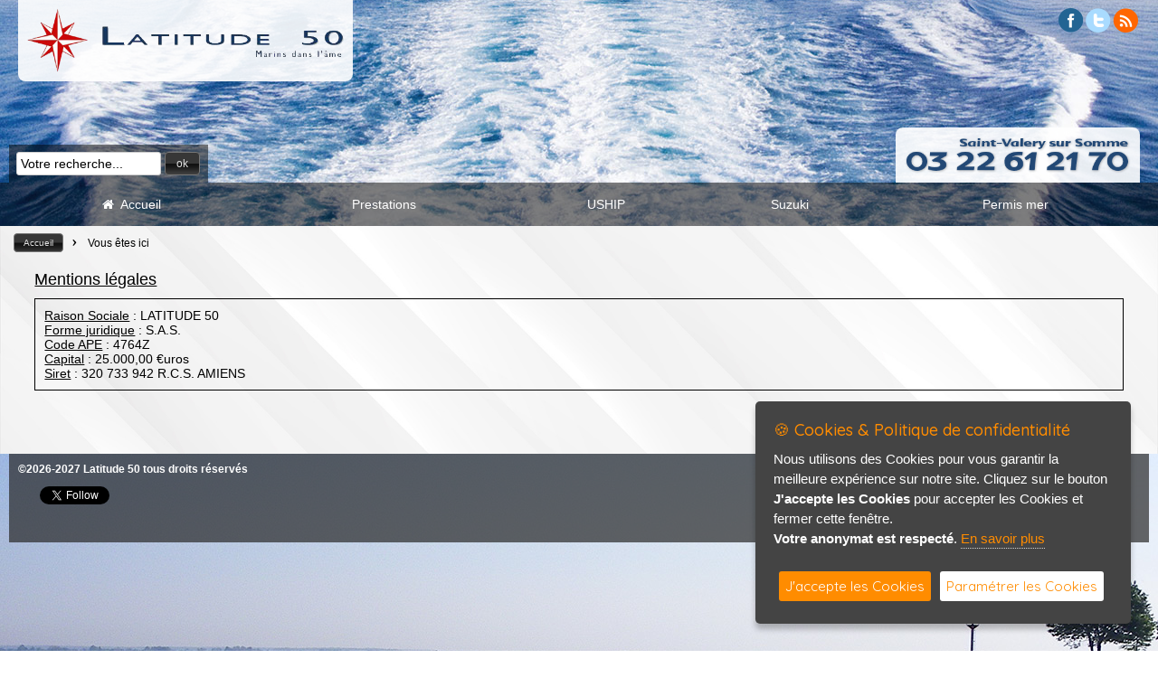

--- FILE ---
content_type: text/html; charset=ISO-8859-1
request_url: http://www.latitude50.com/index.php?lien=l&lg=1
body_size: 40464
content:

<!DOCTYPE html PUBLIC "-//W3C//DTD HTML 4.01 Transitional//EN"
 "http://www.w3.org/TR/html4/loose.dtd">

<html>

<head>
<title>Mentions légales - latitude 50 bateau jeanneau merry fisher cap camarat concessionnaire nord moteur mercury voilier saint valery sur somme pneumatique semi rigide bombard latitude50 picardie remorque nautilus pam accastillage vetements de mer decoration marine produits entretien ski nautique cordage</title>
<meta http-equiv="Content-Type" content="text/html; charset=iso-8859-1">
<meta http-equiv="X-UA-Compatible" content="IE=edge,chrome=1">
<meta name="viewport" content="width=device-width, initial-scale=1">
<link rel="shortcut icon" href="design/999/favicon.png" />


<meta name="description" content="latitude 50 vente de bateaux concessionnaire jeanneau picardie bombard et moteur mercury permis accastillage nord de la france à saint valery sur somme">
<meta name="keywords" content="latitude 50 , jeanneau , cap camarat , merry fisher , bateau , nord , voilier , concessionnaire , picardie , saint valery sur somme , moteur mercury , semi rigide , bombard , pneumatique , remorque nautilus pam, accastillage, permis bateau mer côtier hauturier fluvial baie de somme, bateau-école, ecole de conduite bateau, CRR VHF, vetements marins, décoration marine, magasin USHIP, location de remorque bateau, vente de remorque bateau">
<meta name="subject" content="vente de bateau picardie jeanneau concessionnaire latitude 50 somme voilier moteur mercury pneumatique semi rigide bombard remorque pam accastillage station revision radeaux vetement permis">
<meta name="audience" content="general">
<meta name="classification" content="vente de bateau jeanneau cap camarat semi rigide et pneumatique bombard remorque pam et station de revision radeaux à saint valery sur somme latitude 50">
<meta name="copyright" content="latitude 50 tous droits réservés">
<meta name="expires" content="never">
<meta name="robots" content="follow">
<meta name="rating" content="general">
<meta name="language" content="">


<style type="text/css">
	<!--
.tabpro {
	border: solid 1px #FFFFFF;
}

.tabligne {
	border: 0px 0px 0px 0px;
}
	-->
</style><link rel="stylesheet" href="css/espritsite.css" type="text/css">

<!-- GOOGLE-->
	<script type="text/javascript" src="https://apis.google.com/js/plusone.js">
	  {lang: 'fr'}
	</script>

	
<!-- JQUERY-->
	<script src="js/jquery-1.12.1.min.js" type="text/javascript"></script>


<!-- Menu new -->
	<link rel="stylesheet" type="text/css" media="all" href="modules/menu-new/css/webslidemenu.css" />
<link rel="stylesheet" href="modules/menu-new/css/font-awesome.min.css" />
	
<!-- Fonctions de bases -->
	<!-- Fonctions Diverses -->	
	<script type="text/javascript">
	// Fade de l'affichage principal au chargement
		$(function(){
			$( "#principal" ).hide();
			$( "#principal" ).fadeIn( 1800 );
		});
		
	// Hover Rebond de 4px
		$(document).ready(function () {
			$(".anime-link").mouseover(function() {
				var e = this;
				$(e).stop().animate({ marginTop: "-4px" }, 250, function() { $(e).animate({ marginTop: "-2px" }, 250); });
			});
			$(".anime-link").mouseout(function() {
				var e = this;
				$(e).stop().animate({ marginTop: "3px" }, 250, function() { $(e).animate({ marginTop: "0px" }, 250); });
			});
		});	
		
	// Hover Rebond de 8px
		$(document).ready(function () {
			$(".anime-link-large").mouseover(function() {
				var e = this;
				$(e).stop().animate({ marginTop: "-8px" }, 250, function() { $(e).animate({ marginTop: "-4px" }, 250); });
			});
			$(".anime-link-large").mouseout(function() {
				var e = this;
				$(e).stop().animate({ marginTop: "5px" }, 250, function() { $(e).animate({ marginTop: "0px" }, 250); });
			});
		});
		
	// Hover Rebond de 20px
		$(document).ready(function () {
			$(".anime-link-20").mouseover(function() {
				var e = this;
				$(e).stop().animate({ marginTop: "-20px" }, 250, function() { $(e).animate({ marginTop: "-10px" }, 250); });
			});
			$(".anime-link-20").mouseout(function() {
				var e = this;
				$(e).stop().animate({ marginTop: "15px" }, 250, function() { $(e).animate({ marginTop: "0px" }, 250); });
			});
		});
		
	// Hover Rebond droite de 8px
		$(document).ready(function () {
			$(".anime-link-large-d").mouseover(function() {
				var e = this;
				$(e).stop().animate({ marginLeft: "35px" }, 250, function() { $(e).animate({ marginLeft: "30px" }, 250); });
			});
			$(".anime-link-large-d").mouseout(function() {
				var e = this;
				$(e).stop().animate({ marginLeft: "15px" }, 250, function() { $(e).animate({ marginLeft: "20px" }, 250); });
			});
		});
		
	// Faire clignoter un element	
		$(document).ready(function(){
		  blink();
		});
	   
		function blink(){
		  $(".clignotement").animate({opacity:0.3},1000).animate({opacity:1}, 1000);
		  var cligno = setTimeout("blink()",2000);
		}
		
	// DÃ©sactivation du scroll sur street view modules/formulaire/map.php
	  $( document ).ready(function() {

			$('.google_street').mouseleave(function(e) {
				$('#iframestreetview').css("pointer-events", "none"); 
			});

			$('.google_street').click(function(e) {
				$('#iframestreetview').css("pointer-events", "auto");
			});

	  });
		
	</script>
	
	
	
	<script type="text/javascript">

	</script>
	
	
   	<style type="text/css">
		#principal {
			display: none;
		}
	</style>
	
	<script>
		/* Position automatique du menu (pb d'actualisation) >> position manuelle
			var positionElementInPage = $('#menunew').offset().top;
			$( window ).resize(function() {
				positionElementInPage = $('#menunew').offset().top;
			});
		*/
		// Position du menu Ã  partir du haut (manuelle) - dÃ©clanchement de la fixation en px
		positionElementInPage = '170';
		
		$(window).scroll(
			function() {
				if ($(window).scrollTop() > positionElementInPage) {
					// fixed
					$('#menunew').addClass("fixedTop");
				} else {
					// unfixed
					$('#menunew').removeClass("fixedTop");
				}
			}
		 
		  );
	</script>	
	
<!-- Font Awesome -->
	<link type="text/css" href="css/fonts/fontawesome/font-awesome.min.css" rel="stylesheet" />
	

<!-- Fancybox -->
	<script type="text/javascript" src="js/jquery.mousewheel-3.0.6.pack.js"></script>
	<script type="text/javascript" src="modules/fancybox/fancybox/jquery.fancybox.js?v=2.1.5"></script>
	<link rel="stylesheet" type="text/css" href="modules/fancybox/fancybox/jquery.fancybox.css?v=2.1.5" media="screen" />
	<link rel="stylesheet" type="text/css" href="modules/fancybox/fancybox/helpers/jquery.fancybox-buttons.css?v=1.0.5" />
	<script type="text/javascript" src="modules/fancybox/fancybox/helpers/jquery.fancybox-buttons.js?v=1.0.5"></script>
	<link rel="stylesheet" type="text/css" href="modules/fancybox/fancybox/helpers/jquery.fancybox-thumbs.css?v=1.0.7" />
	<script type="text/javascript" src="modules/fancybox/fancybox/helpers/jquery.fancybox-thumbs.js?v=1.0.7"></script>
	<script type="text/javascript" src="modules/fancybox/fancybox/helpers/jquery.fancybox-media.js?v=1.0.6"></script>
	<script type="text/javascript">
		$(document).ready(function(){
			
			$('.galerie, .lightfancygal, .light').fancybox({
				openEffect : 'elastic',
				openSpeed  : 150,
				closeEffect : 'fade',
				closeSpeed  : 150,
				prevEffect : 'none',
				nextEffect : 'none',
				padding    : '0',
				closeBtn  : false,
				arrows    : false,
				nextClick : true,
				helpers : {
					title : { type : 'outside'	},
					thumbs : { width  : 75,	height : 75	},
					buttons	: {}
				}
			});
			$('.texteopen').fancybox({
				openEffect : 'elastic',
				openSpeed  : 150,
				closeEffect : 'fade',
				closeSpeed  : 150,
				prevEffect : 'none',
				nextEffect : 'none',
				padding    : '0',
				closeBtn  : true,
				arrows    : false,
				nextClick : false,
			});
			
		});
	</script>
	
<!-- INFO BULLE 100% COMPATIBLE-->
	<script type="text/javascript" src="js/gfbulle.js"></script>	

	
<!-- Module ui -->
	<link type="text/css" href="css/theme-blacktie/jquery-ui.min.css" rel="stylesheet" />	
	<script type="text/javascript" src="css/theme-blacktie/jquery-ui.min.js"></script>
	<script type="text/javascript">
		$(function(){

			// Accordion
			$("#accordion").accordion({ header: "h3" });

			// Tabs
			$('#tabs').tabs({
				select: function(event, ui) {
			        var url = $.data(ui.tab, 'load.tabs');
			        if( url ) {
			            location.href = url;
			            return false;
			        }
			        return true;
			    }
			});


			// Dialog			
			$('#dialog').dialog({
				autoOpen: false,
				width: 600,
				buttons: {
					"Ok": function() { 
						$(this).dialog("close"); 
					}, 
					"Cancel": function() { 
						$(this).dialog("close"); 
					} 
				}
			});
			
			// Dialog Link
			$('#dialog_link').click(function(){
				$('#dialog').dialog('open');
				return false;
			});

			// Datepicker
			$('.datepicker').datepicker({
				inline: true,
				dateFormat: 'dd/mm/yy',
				timeText: 'Heure',
				hourText: 'Heure',
				minuteText: 'Minute',
				secondText: 'Seconde',
				currentText: 'Maintenant',
				closeText: 'Ok',
				hourGrid: 4,
				minuteGrid: 10,
				stepMinute: 10
			});
			
			// Datepicker en francais
			$.datepicker.regional['fr'] = {
				prevText: '< Précédent.',
				nextText: 'Suivant >',
				monthNames: ['Janvier','Février','Mars','Avril','Mai','Juin',
				'Juillet','Août','Septembre','Octobre','Novembre','Décembre'],
				monthNamesShort: ['Jan','Fév','Mar','Avr','Mai','Jun',
				'Jui','Aou','Sep','Oct','Nov','Déc'],
				dayNames: ['Dimanche','Lundi','Mardi','Mercredi','Jeudi','Vendredi','Samedi'],
				dayNamesShort: ['Dim','Lun','Mar','Mer','Jeu','Ven','Sam'],
				dayNamesMin: ['Di','Lu','Ma','Me','Je','Ve','Sa'],
				weekHeader: 'We',
				firstDay: 1,
				isRTL: false,
				showMonthAfterYear: false,
			};
			$.datepicker.setDefaults($.datepicker.regional['fr']);

			
			// Slider
			$('#slider').slider({
				range: true,
				values: [17, 67]
			});
			
			// Progressbar
			$("#progressbar").progressbar({
				value: 20 
			});
			
			//hover states on the static widgets
			$('#dialog_link, ul#icons li').hover(
				function() { $(this).addClass('ui-state-hover'); }, 
				function() { $(this).removeClass('ui-state-hover'); }
			);
			
			// Button
			$(".bt_ui, #button, .button, .buttonp").button();
			$(".button_over, .button_over10, .button_over12, .button_over14, .button_over16").button();
			$(".button8, .button9, .button10, .button11, .button12, .button13, .button14, .button15, .button16, .button17, .button18, .button22").button();

			$("a.button_over, a.button_over12, a.button_over14, a.button_over16").addClass('ui-state-active');
			$('a.button_over, a.button_over12, a.button_over14, a.button_over16').mouseover(function(){	$(this).removeClass('ui-state-active');	}).mouseout(function(){	$(this).addClass('ui-state-active'); });
			
			$("a.button_disable, a.button_disable12, a.button_disable14, a.button_disable16").addClass('ui-state-disabled');
			$('a.button_disable, a.button_disable12, a.button_disable14, a.button_disable16').mouseover(function(){ $(this).removeClass('ui-state-disabled'); }).mouseout(function(){ $(this).addClass('ui-state-disabled'); });
			
			$( ".but_typeaff_liste" ).button({ icons: { primary: "ui-icon-grip-solid-horizontal" }, text: true });
			$( ".but_typeaff_grille" ).button({ icons: { primary: "ui-icon-contact" }, text: true });
			
			$( ".but_typeaff_liste_actif" ).button({ icons: { primary: "ui-icon-grip-solid-horizontal" }, text: true });
			$( ".but_typeaff_grille_actif" ).button({ icons: { primary: "ui-icon-contact" }, text: true });
			$( ".but_typeaff_liste_actif" ).addClass('ui-state-active');
			$( ".but_typeaff_liste_actif" ).mouseover(function(){	$(this).removeClass('ui-state-active');	}).mouseout(function(){	$(this).addClass('ui-state-active'); });
			$( ".but_typeaff_grille_actif" ).addClass('ui-state-active');
			$( ".but_typeaff_grille_actif" ).mouseover(function(){	$(this).removeClass('ui-state-active');	}).mouseout(function(){	$(this).addClass('ui-state-active'); });

		
		});
	</script>
	<style type="text/css">
		.buttonp { font-size:10px; color:#FFFFFF; }
		.bt_ui, #button, .button { font-size:12px; }
		.button8 { font-size:8px; }	.button9 { font-size:9px; }	.button10 { font-size:10px; } .button11 { font-size:11px; }	.button12 { font-size:12px; } .button13 { font-size:13px; } .button14 { font-size:14px; } .button15 { font-size:15px; }
		.button16 { font-size:16px; } .button17 { font-size:17px; } .button18 { font-size:18px; } .button22 { font-size:22px; }
		.button_over { font-size:12px; } .button_over10 { font-size:10px; } .button_over12 { font-size:12px; } .button_over14 { font-size:14px; } .button_over16 { font-size:16px; }
		.size10 { font-size:10px; }	.size11 { font-size:10px; }	.size12 { font-size:12px; } .size14 { font-size:14px; } .size16 { font-size:16px; } .size18 { font-size:18px; }
		.ui-datepicker { font-size: 12px !important; } 
	</style>

<!-- Background -->


	<script type="text/javascript" src="modules/vegas/jquery.vegas.js"></script>
	<link rel="stylesheet" type="text/css" href="modules/vegas/jquery.vegas.css" />
	<script type="text/javascript">
	$(function() {
		$.vegas({
			src:'/design/999/fond_lignediago.jpg',
			fade:3000
		});
		/*
		$.vegas('overlay', {
			src:'/css/vegas-overlays/01.png',
			opacity:0.1
		});
		*/
	});
	</script>

<!-- Mosaique -->
		<link rel="stylesheet" type="text/css" href="modules/mosaique/css/grid-accordion.min.css" />
		<link rel="stylesheet" type="text/css" href="modules/mosaique/css/grid-accordion-resp.css" />
		<link href='https://fonts.googleapis.com/css?family=Open+Sans:400,600' rel='stylesheet' type='text/css'>

		
		
		<script type="text/javascript" src="modules/mosaique/js/jquery.gridAccordion.min.js"></script>
		<script type="text/javascript">
			jQuery(document).ready(function($) {
				// instantiate the accordion
				$('').gridAccordion({
					width: "100%",
					height: 700,
					responsiveMode: 'auto',
					openedPanelWidth: 'auto',
					openedPanelHeight: 'auto',
					closePanelsOnMouseOut: false,
					autoplay: false,
					mouseWheel: false,
					openPanelOn: 'click',
					touchSwipe: false,
					openPanelDuration: 400
				});

				// change the responsive mode
				$('.controls a').click(function(event) {
					event.preventDefault();

					if ($(this).hasClass('auto')) {
						// change the responsive mode to 'auto' and remove the 'custom-responsive' class
						$('').removeClass('custom-responsive');
						$('').gridAccordion('responsiveMode', 'auto');

						// change the arrows' visibility
						$('.auto-arrow').show();
						$('.custom-arrow').hide();
					} else if ($(this).hasClass('custom')) {
						// change the responsive mode to 'custom' and add the 'custom-responsive' 
						// class in order to use it as a reference in the CSS code
						$('').addClass('custom-responsive');
						$('').gridAccordion('responsiveMode', 'custom');

						// change the arrows' visibility
						$('.custom-arrow').show();
						$('.auto-arrow').hide();
					}
				});
			});
		</script>

<!-- Cookieconsent -->
    <script type="text/javascript" src="modules/cookiergpd/cookiergpd.js"></script>
    <script type="text/javascript">
    var options = {
        title: '&#x1F36A; Cookies & Politique de confidentialité',
        message: 'Nous utilisons des Cookies pour vous garantir la meilleure expérience sur notre site. Cliquez sur le bouton <strong>J\'accepte les Cookies</strong> pour accepter les Cookies et fermer cette fenêtre.<br /><strong>Votre anonymat est respecté</strong>.',
        delay: 600,
        expires: 1,
        link: '#privacy',
        onAccept: function(){
            var myPreferences = $.fn.ihavecookies.cookie();
            console.log('Les paramètres sont enregistrés...');
            console.log(myPreferences);
        },
        uncheckBoxes: true,
        acceptBtnLabel: 'J\'accepte les Cookies',
        moreInfoLabel: 'En savoir plus',
		link: 'index.php?lien=pc',
        cookieTypesTitle: 'Selectionnez les Cookies que vous voulez accepter',
        fixedCookieTypeLabel: 'Essentiel',
        fixedCookieTypeDesc: 'Cookies essentiels au bon fonctionnement du site internet.'
    }

    $(document).ready(function() {
        $('body').ihavecookies(options);

        /*if ($.fn.ihavecookies.preference('marketing') === true) {
            console.log('This should run because marketing is accepted.');
        }*/

        $('#ihavecookiesBtn').on('click', function(){
            $('body').ihavecookies(options, 'reinit');
        });
    });

    </script>
    <link href="https://fonts.googleapis.com/css?family=Roboto+Slab|Quicksand:400,500" rel="stylesheet">
    <link href="modules/cookiergpd/cookiergpd.css" rel="stylesheet">



<!-- Calendrier -->


<!-- CSS ESPRITSITE -->
	<link type="text/css" href="css/media.css" rel="stylesheet" />
	
<!-- CSS PERSO ESPRITSITE -->

<style type="text/css">

/*
body {
	background-color: #FFFFFF;
}
*/

#head {
	/*background-color: #FFFFFF;*/
	margin:0px;
	padding:0px;
}

#head .container-head-perso {
	width: 100%;
	height: 250px;
	background:url(design/999/fond_head.jpg) no-repeat center;
	/*background-size: 100% 200px;*/
	background-position: 50% 50%;
	/*background: rgba(40, 40, 40, 0.7);
	.filter:progid:DXImageTransform.Microsoft.gradient(startColorstr=#ccFFFFFF, endColorstr=#ccFFFFFF);
	filter:progid:DXImageTransform.Microsoft.gradient(startColorstr=#ccFFFFFF, endColorstr=#ccFFFFFF)\9;*/
}

#head .recherche-container {
	z-index: 1000001;
	padding:8px 8px 8px 8px;
	background: rgba(0, 0, 0, 0.5);
	.filter:progid:DXImageTransform.Microsoft.gradient(startColorstr=#ccFFFFFF, endColorstr=#ccFFFFFF);
	filter:progid:DXImageTransform.Microsoft.gradient(startColorstr=#ccFFFFFF, endColorstr=#ccFFFFFF)\9;
}

#head .perso_head {
	position: relative;
	margin: 0px auto 0px auto; /* centre le contenu */
	width: 100%;
	max-width: 1260px;
}

#head .logo_head {
	position: absolute;
	padding:10px 10px 10px 10px;
	background: rgba(255, 255, 255, 0.9);
	.filter:progid:DXImageTransform.Microsoft.gradient(startColorstr=#ccFFFFFF, endColorstr=#ccFFFFFF);
	filter:progid:DXImageTransform.Microsoft.gradient(startColorstr=#ccFFFFFF, endColorstr=#ccFFFFFF)\9;
	border-radius:          0px 0px 8px 8px;
	-moz-border-radius:     0px 0px 8px 8px;
	-webkit-border-radius:  0px 0px 8px 8px;
}

#head .info_head {
	position: absolute;
	padding:10px 10px 10px 10px;
	background: rgba(255, 255, 255, 0.9);
	.filter:progid:DXImageTransform.Microsoft.gradient(startColorstr=#ccFFFFFF, endColorstr=#ccFFFFFF);
	filter:progid:DXImageTransform.Microsoft.gradient(startColorstr=#ccFFFFFF, endColorstr=#ccFFFFFF)\9;
	border-radius:          8px 8px 0px 0px;
	-moz-border-radius:     8px 8px 0px 0px;
	-webkit-border-radius:  8px 8px 0px 0px;
}

#head .menu-new-container {
	position: relative;
	margin: 0px auto 0px auto; /* centre le contenu */
	max-width: 1260px;
}

#head .menu-new {
	display: block;
	position: absolute;
	z-index: 1000002;
}

#head .menu-new {
	transition:0.3s;
	width: 100%;
	margin: -48px 0px 0px 0px;
	height: 48px;
	background: rgba(0, 0, 0, 0.5);
	.filter:progid:DXImageTransform.Microsoft.gradient(startColorstr=#ccFFFFFF, endColorstr=#ccFFFFFF);
	filter:progid:DXImageTransform.Microsoft.gradient(startColorstr=#ccFFFFFF, endColorstr=#ccFFFFFF)\9;
}
	.fixedTop{
		transition:0.3s;
		position: fixed!important;
		top:0!important;
		margin: 0px 0px 0px 0px!important;
		width: 100%!important;
		margin-left: auto!important;
		margin-right: auto!important;
	}

#foot {
	height: 620px;
	position: fixed;
	left: 0;
	bottom: -620px;
	background:url(design/999/fond_foot.jpg) no-repeat center;
	margin:0px;
	padding:0px;
}

.foot {
	padding-bottom:10px;
	background: rgba(40, 40, 40, 0.7);
	.filter:progid:DXImageTransform.Microsoft.gradient(startColorstr=#ccFFFFFF, endColorstr=#ccFFFFFF);
	filter:progid:DXImageTransform.Microsoft.gradient(startColorstr=#ccFFFFFF, endColorstr=#ccFFFFFF)\9;	
}

#foot .signature_cls {
	margin: 480px 0px 0px 0px;
}


.calendrier {
	margin: 0px auto 0px auto; /* centre le contenu */
	width: 100%;
	max-width: 1000px;
}


/* Fil d'ariane */
.fildariane_conteneur .logo_principal img {
	width: 200px;
}
.fildariane_conteneur .logo_principal {
	margin: 0px 20px 0px 0px;
	vertical-align: top;
}
.fildariane_conteneur .item, .fildariane_conteneur .suite {
	vertical-align: top;
}
.fildariane_conteneur .item_interieur {
	padding: 3px 0px 0px 0px;
}
.fildariane_conteneur .suite {
	padding: 1px 0px 0px 0px;
}
.fildariane_conteneur .item_interieur_txt {
	padding: 0px 0px 0px 0px;
}

/* Formulaire recherche de véhicule */
.titre-div {
	width: 80%;
	background-color:#686868;
	color:#ffffff;
	font-size: 14px;
	font-family: Arial;
	padding: 5px 0px 5px 10px;
	margin: 5px 20px 5px 0px;
	font-weight: bold;
	border-radius:          3px 3px 3px 3px;
	-moz-border-radius:     3px 3px 3px 3px;
	-webkit-border-radius:  3px 3px 3px 3px;
}


#menu_jeanneau a:link, #menu_jeanneau a:visited, #menu_jeanneau a:active {
	color:#222;
	font-family:Zurichlight;
	transition:0.4s;
}
#menu_jeanneau a:hover {
	color:#B42829;
	font-family:Zurichlight;
	transition:0.4s;
}


		/* Ecran +1260px @media all and (min-width: 1280px) */
		@media all and (min-width: 1280px) {
			#head .logo_head {
				top:0px;
				left: 10px;
			}

			#head .info_head {
				right: 10px;
				top: 141px;
			}
			#head .logo_head img {
				width: 350px;
			}
			#head .info_head img {
				width: 250px;
			}
			#head .social-container {
				right: 10px;
				padding-top: 5px;
			}
			#head .recherche-container {
				left: 0px;
				top: 160px!important;
			}
			#menu_jeanneau {
				font-size:16px;
			}
		}

		/* Ecran +700px @media all and (max-width: 1279px) */
		@media all and (min-width: 791px) and (max-width: 1279px) {
			#head .logo_head {
				top:0px;
				left: 0px;
				border-radius:          0px 0px 8px 0px;
				-moz-border-radius:     0px 0px 8px 0px;
				-webkit-border-radius:  0px 0px 8px 0px;
			}

			#head .info_head {
				right: 0px;
				top: 141px;
				border-radius:          8px 0px 0px 0px;
				-moz-border-radius:     8px 0px 0px 0px;
				-webkit-border-radius:  8px 0px 0px 0px;
			}
			#head .logo_head img {
				width: 350px;
			}
			#head .info_head img {
				width: 250px;
			}
			#head .social-container {
				right: 0px;
				padding-top: 5px;
			}
			#head .recherche-container {
				left: 0px;
				top: 160px!important;
			}
			#menu_jeanneau {
				font-size:14px;
			}
		}

		/* Passage menu mobile */
		@media all and (min-width: 640px) and (max-width: 790px) {

			#head .menu-new {
				transition:0.3s;
				width: 100%;
				margin: -200px 0px 0px 0px;
				background: none;
			}
				
			#head .container-head-perso {
				width: 100%;
				height: 200px;
			}
				
			#head .logo_head {
				top:60px;
				left: 16px;
			}

			#head .info_head {
				right: 0px;
				top: 150px;
				border-radius:          8px 0px 0px 0px;
				-moz-border-radius:     8px 0px 0px 0px;
				-webkit-border-radius:  8px 0px 0px 0px;
			}
			#head .logo_head img {
				width: 260px;
			}
			#head .info_head img {
				width: 190px;
			}
			#head .social-container {
				right: 10px;
				padding-top: 75px;
			}
			#head .recherche-container {
				left: 0px;
				top: 158px!important;
			}
			#menu_jeanneau {
				font-size:12px;
			}
		}
		

		/* Ecran -700px @media all and (max-width: 639px) */
		@media all and (max-width: 639px) {
			#head .menu-new {
				transition:0.3s;
				width: 100%;
				margin: -242px 0px 0px 0px;
				background: none;
			}
			#head .container-head-perso {
				width: 100%;
				height: 242px;
			}
			#head .recherche-container {
				z-index: 1000001;
				right: 0px;
				left: 0px;
				top: 200px!important;
			}
			#head .logo_head {
				right:5px;
				left:7px;
				top:60px;
			}
			#head .logo_head img {
				width: 170px;
			}
			#head .info_head img {
				width: 200px;
			}
			#head .info_head {
				right: 0px;
				top: 147px;
				border-radius:          8px 0px 0px 0px;
				-moz-border-radius:     8px 0px 0px 0px;
				-webkit-border-radius:  8px 0px 0px 0px;
			}
			#menu_jeanneau {
				font-size:10px;
			}
		}
		

#main .page img {
	max-width:98%;
	height:auto;
}

		
#head .social-container {
	top: -1px; /* Calage vertical */
}

#main {
	/*background-color: #FFFFFF;*/
	margin:0px;
	padding:0px;
}

.main-bg {
	margin-bottom:50px;
}


#principal {
	margin:0px;
	padding:0px;
}

.liste_produits .vignette .link_designation {
	color:#000000;
}
.liste_produits .vignette_liste .link_designation {
	color:#000000;
}
</style>
<!-- CSS ESPRITSITE REDACTEUR -->
	<link type="text/css" href="css/medias_redacteur.css" rel="stylesheet" />

	
<!-- Multislider -->
	<script type="text/javascript" src="js/jquery.easing.min.js"></script>
	<!-- Base style sheet -->
<link rel="stylesheet" href="modules/multislider/css/masterslider.css" />

<!-- Skins -->
<link rel="stylesheet" href="modules/multislider/skins/light-5/style.css" />
<link rel="stylesheet" href="modules/multislider/skins/light-2/style.css" />
<link rel="stylesheet" href="modules/multislider/skins/default/style.css" />
<link rel="stylesheet" href="modules/multislider/skins/no-controls/style.css" />


<link href='https://fonts.googleapis.com/css?family=Lato:100,300,400,700,900' rel='stylesheet' type='text/css'>

<!-- MasterSlider main JS file -->
<script src="modules/multislider/js/masterslider.min.js"></script>		<!-- Gallery Slider Module rédacteur -->
	<link rel="stylesheet" href="modules/multislider/css/gallery/ms-gallery-style.css" />	

	
<!-- Ecommerce -->
		
	
<!-- Wall -->
    <link media="screen,projection" rel="stylesheet" type="text/css" href="modules/wall/css/imgrid.css">
    <link media="screen,projection" rel="stylesheet" type="text/css" href="modules/wall/css/imgrid.hover.css">
	
<!-- Foot fix -->
<script type="text/javascript">  
// Window load event used just in case window height is dependant upon images
$(window).bind("load", function() { 
       
       var footerHeight = 0,
           footerTop = 0,
           $footer = $("#foot");
           
       positionFooter();
       
       function positionFooter() {
       
                footerHeight = $footer.height();
                footerTop = ($(window).scrollTop()+$(window).height()-footerHeight)+"px";
       
	   
	   
               if ( ($(document.body).height()+footerHeight) < $(window).height()) {
                   $footer.css({
                        position: "absolute"
                   }).animate({top: footerTop},2500)
               } else {
                   $footer.css({
                        position: "static"
                   })
               }
	   
	   
               
       }

       $(window)
               .scroll(positionFooter)
               .resize(positionFooter)
               
});
</script>  
</head>
<body>


	<div id="principal" class="container">
	
			<div id="head">
			
				<div class="container-head-perso" align="center">

					<div class="perso_head">
	<div class="logo_head"><a href="index.php?lien=1&lg=1" target="_self" title="Accueil"><img src="design/999/logo_latitude_50.png" border="0"></a></div>
	<div class="info_head"><a href="index.php?lien=1&lg=1" target="_self" title="Accueil"><img src="design/999/infos_latitude_50.png" border="0"></a></div>
</div>
					
					<div class="social"><div class="social-container">	<script type="text/javascript">
	// Hover Rebond de 4px
		$(document).ready(function () {
			$(".anime-link").mouseover(function() {
				var e = this;
				$(e).stop().animate({ marginTop: "-4px" }, 250, function() { $(e).animate({ marginTop: "-2px" }, 250); });
			});
			$(".anime-link").mouseout(function() {
				var e = this;
				$(e).stop().animate({ marginTop: "3px" }, 250, function() { $(e).animate({ marginTop: "0px" }, 250); });
			});
		});
	</script>

<div align="right" style="padding:5px 0px 0px 0px;margin-top:0px;position:absolute;z-index:10;">
	<!--<div style="padding:0px 0px 0px 0px;position:absolute;z-index:1;margin-left:-150px;" class="anime-link"><a href="https://www.instagram.com" target="_blank" title="Consulter notre compte Instagram"><img src="modules/social/img/in.png" border="0"></a></div>-->
	<!--<div style="padding:0px 0px 0px 0px;position:absolute;z-index:1;margin-left:-120px;" class="anime-link"><a href="https://www.youtube.com" target="_blank" title="Consulter notre chaine YouTube"><img src="modules/social/img/yt.png" border="0"></a></div>-->
	<div style="padding:0px 0px 0px 0px;position:absolute;z-index:1;margin-left:-90px;" class="anime-link"><a href="https://www.facebook.com/Latitude50.SaintValerySurSomme" target="_blank" title="Consulter notre page Facebook"><img src="modules/social/img/fk.png" border="0"></a></div>
	<div style="padding:0px 0px 0px 0px;position:absolute;z-index:1;margin-left:-60px;" class="anime-link"><a href="https://twitter.com/_Latitude50" target="_blank" title="Consulter nos Tweets"><img src="modules/social/img/tw.png" border="0"></a></div>
	<div style="padding:0px 0px 0px 0px;position:absolute;z-index:1;margin-left:-30px;" class="anime-link"><a href="rss/" target="_blank" title="Consulter notre Flux RSS"><img src="modules/social/img/rss.png" border="0"></a></div>
</div></div></div>					<div class="recherche"><div class="recherche-container"><form method="post" name="moteur_recherche" action="index.php?lien=r&lg=1">
	<div class="moteur_recherche">
		<div style="display:inline-block;vertical-align:top;"><input type="text" name="recherche" class="champ_cat" maxlength="50" value="Votre recherche..." onfocus="if(this.value=='Votre recherche...'){ this.value=''; }" onblur="if(this.value==''){ this.value='Votre recherche...'; }"></div>
		<div style="display:inline-block;vertical-align:top;"><input type="submit" value="ok" style="display:none;"><a href="#" onclick="moteur_recherche.submit();" class="button12">ok</a></div>
	</div>
</form></div></div>
				</div>

				<div id="menunewstart"></div>
				<div class="menu-new" id="menunew">
					<div class="menu-new-container">
  <nav class="wsdownmenu clearfix tranbg">
    <ul class="wsdown-mobile wsdownmenu-list">

	
 

				
				
		
		
		
		
		
		
		
		
				
		
		
		
				
		
		
				
		
		
		
		
		
				<li><a href="?lien=1&lg=1" ><i class="fa fa-home"></i>&nbsp;&nbsp;Accueil</a>
				
				
				
				
				
				
				
					
				</li>

				
					
	 

				
				
		
		
		
		
		
		
		
		
				
		
		
		
				
		
		
				
		
		
		
		
		
				<li><a href="?lien=2&lg=1" >Prestations</a>
				
				
				
				
				
				
				
					
				</li>

				
					
	 

				
				
		
		
		
		
		
		
		
		
				
		
		
		
				
		
		
				
				<li><a href="https://www.uship.fr/" target="_blank" >USHIP</a>
	
		
					
	 

				
				
		
		
		
		
		
		
		
		
				
		
		
		
				
				<li><a href="http://www.suzukimarine.fr/gamme" target="_blank" >Suzuki</a>
	
		
					
	 

				
				
		
		
		
		
		
		
		
		
				
		
		
		
				
		
		
				
		
		
		
		
		
				<li><a href="?lien=6&lg=1" >Permis mer</a>
				
				
				
				
				
				
				
					
				</li>

				
					
	
	

    </ul>
  </nav>

























<script type="text/javascript" src="modules/menu-new/js/webslidemenu.js"></script> 

<script type='text/javascript'>
$(document).ready(function() {
    $(".gry, .blue, .green, .red, .orange, .yellow, .purple, .pink, .whitebg, .tranbg").on("click", function() {
        $(".wsdownmenu")
            .removeClass()
            .addClass('wsdownmenu pm_' + $(this).attr('class') );       
    });
	
	$(".blue-grdt, .gry-grdt, .green-grdt, .red-grdt, .orange-grdt, .yellow-grdt, .purple-grdt, .pink-grdt").on("click", function() {
        $(".wsdownmenu")
            .removeClass()
            .addClass('wsdownmenu pm_' + $(this).attr('class') );       
    });
});
</script> </div>
				</div>
				
			</div>

	
			<div class="main-bg">
			
							
				<div class="casse"></div>

				<div class="fil_d_ariane">
<div class="fildariane_conteneur">
	<div class="fildariane_conteneur_int">
	<div class="item"><div class="item_interieur"><a href="index.php?lien=1&lg=1" target="_self" class="button10">Accueil</a></div></div><div class="suite item_interieur">></div>	<div class="fin item"><div class="item_interieur_txt">Vous êtes ici</div></div>
	</div>
</div>

<div class="casse"></div>

</div>

				<div class="sliders" align="center">
					<div class="mosaique" align="center"></div>
					<div class="wall" align="center">	<script src="modules/wall/vendor/imagesloaded.pkgd.js"></script>
	<script src="modules/wall/vendor/velocity.min.js"></script>
	<script src="modules/wall/vendor/velocity.ui.min.js"></script>
	<script src="modules/wall/js/imgrid.min.js"></script>





</div>
																			</div>
				
				<div class="casse"></div>
				
					
					
				
									
											<div align="center"><div class="mentions_legales" align="left"><p style='padding:0px 0px 10px 0px;margin:0px;font-size:18px;font-family:Arial;'><u>Mentions légales</u></p>
<div style='padding:10px 10px 10px 10px;border:1px solid #000000;margin:0px;font-size:14px;font-family:Arial;'>
<u>Raison Sociale</u> : LATITUDE 50<br />
<u>Forme juridique</u> : S.A.S.<br />
<u>Code APE</u> : 4764Z<br />
<u>Capital</u> : 25.000,00 €uros<br />
<u>Siret</u> : 320 733 942  R.C.S. AMIENS<br />

</div></div></div>
									
									
								
				
				<div class="casse"></div>
				
				<div class="sliders" align="center">
																			</div>
				
				<div class="casse"></div>		
				
				<div id="main">
				
					<div class="page_red"></div>

				</div>
				
								
								
								
								
								
				<div class="casse"></div>
				
				<div class="sliders" align="center">
					<div class="mosaique" align="center"></div>
					<div class="wall" align="center">




</div>
														</div>
				
			</div>
			
			<div class="casse"></div>

			<div id="foot">
				<div class="foot-container">
			
					<div class="foot-design">	<div style="width:100%;padding:0px 0px 0px 0px;">
	
		<div class="foot">
		
			<div style="display:inline-block;padding:5px 0px 5px 0px;vertical-align:top;width:49%;" align="left">
			
				
<div id="fb-root"></div>
<script>(function(d, s, id) {
  var js, fjs = d.getElementsByTagName(s)[0];
  if (d.getElementById(id)) return;
  js = d.createElement(s); js.id = id;
  js.src = "//connect.facebook.net/fr_FR/all.js#xfbml=1";
  fjs.parentNode.insertBefore(js, fjs);
}(document, 'script', 'facebook-jssdk'));</script>

<div style="padding:0px 0px 0px 0px;">

	<div style="display:block;padding:5px 10px 5px 10px;vertical-align: top;">
		<div style="font-family:arial;font-weight:bold;font-size:12px;color:#ffffff;">&#169;2026-2027 Latitude 50 tous droits réservés</div>
	</div>

	<div style="display:inline-block;padding:7px 10px 5px 10px;vertical-align: top;">
		<div class="fb-like" data-href="https://www.facebook.com/Latitude50.SaintValerySurSomme" data-send="false" data-layout="button_count" data-width="125" data-show-faces="true"></div>
	</div>

	<div style="display:inline-block;padding:7px 10px 5px 10px;vertical-align: top;">
		<a href="https://twitter.com/_Latitude50" class="twitter-follow-button" data-show-screen-name="false" data-show-count="false">Suivre @_Latitude50</a><script async src="https://platform.twitter.com/widgets.js" charset="utf-8"></script>
	</div>
	
		
</div>				
			</div>
			
		
			<div style="display:inline-block;padding:5px 0px 5px 0px;vertical-align:top;width:49%;" align="right">
		
					<div style="padding:5px 10px 0px 10px;vertical-align: top;">
		 
				<a href="index.php?lien=1&lg=1" target="_self" title="Consulter la page Accueil" class="button10">Accueil</a>
			
	</div>

	<div style="padding:5px 10px 0px 10px;vertical-align: top;">
		<a href="?lien=l&lg=1" target="_self" title="Consulter nos mentions légales" class="button10">Mentions légales</a>
	</div>

	<div style="padding:5px 10px 0px 10px;vertical-align: top;">
		<a href="?lien=pc&lg=1" target="_self" title="Consulter nos mentions légales" class="button10">Politique de confidentialité</a>
	</div>
	
		
			
			</div>

		</div>
		
	</div></div>
					
					<div class="casse"></div>
				
					<!-- Marqeur Google Analytics -->

<script>
	if(valueCookie('cookieControlPrefs') == '["analytics"]' && valueCookie('cookieControl') == 'true') {

		(function(i,s,o,g,r,a,m){i['GoogleAnalyticsObject']=r;i[r]=i[r]||function(){
		(i[r].q=i[r].q||[]).push(arguments)},i[r].l=1*new Date();a=s.createElement(o),
		m=s.getElementsByTagName(o)[0];a.async=1;a.src=g;m.parentNode.insertBefore(a,m)
		})(window,document,'script','https://www.google-analytics.com/analytics.js','ga');

		ga('create', 'UA-146798679-7', 'auto');
		ga('set', 'anonymizeIp', true);
		ga('send', 'pageview', '/Mentions légales');
	  
	}
</script>


<!-- Fin du marqueur -->					<div class="casse"></div>
				
					<div class="signature-container">
							<div class="signature_cls"><a href="http://www.clsystem.fr" target="_blank" title="Systeme de gestion de site internet - Espritsite - Responsive"><img src="images/espritsite/clsystem_sign.png" border="0" alt="Systeme de gestion de site internet - Espritsite - Responsive" /></a></div>
					</div>

				</div>
				
				<div class="social-foot"><div class="social-foot-container">	<script type="text/javascript">
	// Hover Rebond de 4px
		$(document).ready(function () {
			$(".anime-link").mouseover(function() {
				var e = this;
				$(e).stop().animate({ marginTop: "-4px" }, 250, function() { $(e).animate({ marginTop: "-2px" }, 250); });
			});
			$(".anime-link").mouseout(function() {
				var e = this;
				$(e).stop().animate({ marginTop: "3px" }, 250, function() { $(e).animate({ marginTop: "0px" }, 250); });
			});
		});
	</script>

<div align="right" style="padding:5px 0px 0px 0px;margin-top:0px;position:absolute;z-index:10;">
	<!--<div style="padding:0px 0px 0px 0px;position:absolute;z-index:1;margin-left:-150px;" class="anime-link"><a href="https://www.instagram.com" target="_blank" title="Consulter notre compte Instagram"><img src="modules/social/img/in.png" border="0"></a></div>-->
	<!--<div style="padding:0px 0px 0px 0px;position:absolute;z-index:1;margin-left:-120px;" class="anime-link"><a href="https://www.youtube.com" target="_blank" title="Consulter notre chaine YouTube"><img src="modules/social/img/yt.png" border="0"></a></div>-->
	<div style="padding:0px 0px 0px 0px;position:absolute;z-index:1;margin-left:-90px;" class="anime-link"><a href="https://www.facebook.com/Latitude50.SaintValerySurSomme" target="_blank" title="Consulter notre page Facebook"><img src="modules/social/img/fk.png" border="0"></a></div>
	<div style="padding:0px 0px 0px 0px;position:absolute;z-index:1;margin-left:-60px;" class="anime-link"><a href="https://twitter.com/_Latitude50" target="_blank" title="Consulter nos Tweets"><img src="modules/social/img/tw.png" border="0"></a></div>
	<div style="padding:0px 0px 0px 0px;position:absolute;z-index:1;margin-left:-30px;" class="anime-link"><a href="rss/" target="_blank" title="Consulter notre Flux RSS"><img src="modules/social/img/rss.png" border="0"></a></div>
</div></div></div>				
				<div class="casse"></div>

			</div>

	</div>

</body>
</html>

--- FILE ---
content_type: text/css
request_url: http://www.latitude50.com/modules/menu-new/css/webslidemenu.css
body_size: 34446
content:
/*
 * Plugin: Web Slide - App Style Responsive Megamenu
 * Demo Link: http://webslidemenu.webthemex.com/
 * Version: v3.4
 * Author: webthemex
 * License: http://codecanyon.net/licenses/standard
*/

/*--------------------------------------------------------------------------
[Table of contents]

01 Base CSS
02 Desktop CSS
03 Tab CSS
04 Mobile CSS
05 Additional Themes (Optionnal)
--------------------------------------------------------------------------*/
/*--------------------------------------------------------------------------
|  01  Base CSS
--------------------------------------------------------------------------*/

.wsdownmenu * {
	-webkit-box-sizing: border-box;
	-moz-box-sizing: border-box;
	box-sizing: border-box;
	text-decoration: none;
	-webkit-font-smoothing: antialiased;
}
.wsdownmenu html, .wsdownmenu body, .wsdownmenu iframe, .wsdownmenu h1, .wsdownmenu h2, .wsdownmenu h3, .wsdownmenu h4, .wsdownmenu h5, .wsdownmenu h6 {
	margin: 0px;
	padding: 0px;
	border: 0px;
	font: inherit;
	vertical-align: baseline;
	font-weight: normal!important;
	font-size: 12px;
	line-height: 18px;
	font-family: Helvetica, Arial, sans-serif;
	-webkit-font-smoothing: subpixel-antialiased;
	font-smoothing: antialiased;
	font-smooth: antialiased;
	-webkit-text-size-adjust: 100%;
	-ms-text-size-adjust: 100%;
	-webkit-font-smoothing: subpixel-antialiased !important;
	font-smoothing: subpixel-antialiased !important;
	font-smooth: subpixel-antialiased;
}
.wsdownmenu .cl {
	clear: both;
}
.wsdownmenu .clearfix:before, .wsdownmenu .clearfix:after {
	content: "";
	display: table;
}
.wsdownmenu .clearfix:after {
	clear: both;
}
.wsdownmenu .clearfix {
	zoom: 1;
}
.wsdownmenu img, object, embed, video {
	border: 0 none;
	max-width: 100%;
}
.wsdownmenu a:focus {
	outline: none !important;
}
.wsdownmenu:before, .wsdownmenu:after {
	content: "";
	display: table;
}
.wsdownmenu:after {
	clear: both;
}
.wsdownmenu textarea {
	font-family: Helvetica, Arial, sans-serif;
}
.wsdownmenu input[type="submit"] {
	cursor: pointer;
	font-family: Helvetica, Arial, sans-serif;
}
.wsdownmenu input[type="button"] {
	cursor: pointer;
	font-family: Helvetica, Arial, sans-serif;
}

/*--------------------------------------------------------------------------
|  02 Desktop CSS
--------------------------------------------------------------------------*/

.wsmobileheader {
	display: none;
}
.overlapblackbg {
	display: none;
}
.wsdownmenu {
	font-family: Helvetica;
	color: #000;
	position: relative;
	font-size: 15px;
	padding: 0px;
	margin: 0px auto;
	width: 100%;
	max-width: 1260px;
	background-color: none;
	-webkit-border-radius: 4px 4px 0px 0px;
	-moz-border-radius: 4px 4px 0px 0px;
	border-radius: 4px 4px 0px 0px;
}
.wsdownmenu-list {
	text-align: left;
	margin: 0 auto 0 auto;
	width: 100%;
	display: table;
	padding: 0px;
}
.wsdownmenu-list > li {
	text-align: center;
	display: table-cell;
}

.wsdownmenu-list > li > a .fa {
	display: inline-block;
	font-size: 14px;
	line-height: inherit;
	margin-right: 0px;
}
.wsdownmenu-list li ul li a .fa.fa-angle-double-right {
	font-size: 12px;
	margin: 0 3px 0 -4px;
}
.wsdownmenu-list li a .arrow:after {
	border-left: 4px solid rgba(0, 0, 0, 0);
	border-right: 4px solid rgba(0, 0, 0, 0);
	border-top: 4px solid #fff;
	content: "";
	float: right;
	height: 0;
	margin: 0 0 0 9px;
	position: absolute;
	text-align: right;
	top: 22px;
	width: 0;
}
.wsdownmenu-list > li > a {
	font-family: Helvetica, Arial, sans-serif;
	display: block;
	background-color: none;
	color: #fff;
	padding: 0px 14px;
	line-height: 48px;
	border-right: 0px solid rgba(0,0,0,0.10);
	text-decoration: none;
	position: relative;
}
.wsdownmenu-list li a:hover .arrow:after {
	border-top-color: #fff
}
.wsdownmenu-list li a.active .arrow:after {
	border-top-color: #fff
}
.wsdownmenu-list li:hover>a .arrow:after {
	border-top-color: #fff
}
.megamenu iframe {
	width: 100%;
	margin-top: 10px;
	min-height: 200px;
}
.megamenu video {
	width: 100%;
	margin-top: 10px;
	min-height: 200px;
}
.wsdownmenu-list li:hover .megamenu {
	opacity: 1;
}
.megamenu {
	width: 100%;
	left: 0px;
	position: absolute;
	top: 48px;
	color: #000;
	z-index: 1000;
	margin: 0px;
	text-align: left;
	padding: 14px;
	font-size: 15px;
	border: solid 1px #fff;
	background-color: #fff;
	opacity: 0;
	-o-transform-origin: 0% 0%;
	-ms-transform-origin: 0% 0%;
	-moz-transform-origin: 0% 0%;
	-webkit-transform-origin: 0% 0%;
	-o-transition: -o-transform 0.3s, opacity 0.3s;
	-ms-transition: -ms-transform 0.3s, opacity 0.3s;
	-moz-transition: -moz-transform 0.3s, opacity 0.3s;
	-webkit-transition: -webkit-transform 0.3s, opacity 0.3s;
	-webkit-border-radius: 0 0 4px 4px;
	-moz-border-radius: 0 0 4px 4px;
	border-radius: 0 0 4px 4px;
}
.megamenu .title {
	border-bottom: 1px solid #CCC;
	font-size: 14px;
	padding: 8px 5px 5px 0px;
	font-size: 17px;
	color: #ff5400;
	margin: 0px 0px 2px 0px;
	text-align: left;
	height: 30px;
}
.link-list li {
	display: block;
	text-align: center;
	white-space: nowrap;
	text-align: left;
}
.link-list li a {
	line-height: 18px;
	border-right: none;
	text-align: left;
	padding: 6px 0px;
	background: #fff !important;
	background-image: none !important;
	color: #666666 !important;
	border-right: 0 none !important;
	display: block;
	border-right: 1px solid #e7e7e7;
	background-color: #fff;
	color: #424242;
}
.link-list .fa {
	font-size: 11px;
}
.megacollink {
	width: 23%;
	float: left;
	margin: 0% 1%;
	padding: 0px;
}
.megacollink li {
	display: block;
	text-align: center;
	white-space: nowrap;
	text-align: left;
}
.megacollink li a {
	line-height: 18px;
	border-right: none;
	text-align: left;
	padding: 2px 0px;
	display: block;
	background-color: none;
	color: #111;
}
.megacollink .fa {
	font-size: 11px;
}
.megacolimage {
	width: 31.33%;
	float: left;
	margin: 0% 1%;
}
.fullwidthdiv {
	width: 100%;
	margin: 0% 0%;
}
.typographylinks {
	width: 25%;
	float: left;
	margin: 0% 0%;
}
.typographylinks ul {
	padding: 0px;
}
.mainmapdiv {
	width: 100%;
	display: block;
	margin: 0% 0%;
}
.wsdownmenu-list .ad-style {
	width: 28%;
	float: right;
}
.wsdownmenu-list .ad-style a {
	border: none !important;
	padding: 0px !important;
	margin: 0px !important;
	line-height: normal !important;
	background-image: none !important;
}
.wsdownmenu-list .megamenu li:hover>a {
	background: transparent !important;
}
.wsdownmenu-list .megamenu li a:hover {
	background: transparent !important;
	text-decoration: underline;
}
.wsdownmenu-list .megamenu li .fa {
	margin-right: 5px;
	text-align: center;
	width: 18px;
}
.mrgtop {
	margin-top: 15px;
}
.show-grid div {
	padding-bottom: 10px;
	padding-top: 10px;
	background-color: #dbdbdb;
	border: 1px solid #e7e7e7;
	color: #6a6a6a;
	margin: 2px 0px;
}
.halfmenu {
	width: 50%;
	min-width: 300px;
	right: auto !important;
	left: auto !important;
}
.halfmenu .megacollink {
	width: 98%;
	float: left;
	margin: 0% 1%;
}
.halfdiv {
	width: 35%;
	right: 0px !important;
	left: auto;
}
.menu_form {
	width: 100%;
	display: block;
}
.menu_form input[type="text"] {
	width: 100%;
	border: 1px solid #e2e2e2;
	-webkit-border-radius: 4px;
	-moz-border-radius: 4px;
	border-radius: 4px;
	color: #000;
	font-size: 13px;
	padding: 8px 5px;
	margin-bottom: 8px;
}
.menu_form textarea {
	width: 100%;
	border: 1px solid #e2e2e2;
	border-radius: 5px;
	color: #000;
	font-size: 13px;
	padding: 8px 5px;
	margin-bottom: 8px;
	min-height: 122px;
}
.menu_form input[type="submit"] {
	width: 25%;
	display: block;
	height: 28px;
	float: right;
	border: solid 1px #ccc;
	margin-right: 15px;
	-webkit-border-radius: 2px;
	-moz-border-radius: 2px;
	border-radius: 2px;
}
.menu_form input[type="button"] {
	width: 25%;
	display: block;
	height: 28px;
	float: right;
	border: solid 1px #ccc;
	-webkit-border-radius: 2px;
	-moz-border-radius: 2px;
	border-radius: 2px;
}
.megamenu .left.carousel-control {
	padding-top: 20%;
}
.megamenu .right.carousel-control {
	padding-top: 20%;
}
.carousel-inner .item img {
	width: 100%;
}
.megamenu .carousel-caption {
	bottom: 0px;
	background-color: rgba(0,0,0,0.7);
	font-size: 13px;
	height: 31px;
	left: 0;
	padding: 7px 0;
	right: 0;
	width: 100%;
}
.wsdownmenu-list li > .wsdownmenu-submenu {
	transform-style: preserve-3d;
	-o-transform-style: preserve-3d;
	-moz-transform-style: preserve-3d;
	-webkit-transform-style: preserve-3d;
	transform: rotateX(-75deg);
	-o-transform: rotateX(-75deg);
	-moz-transform: rotateX(-75deg);
	-webkit-transform: rotateX(-75deg);
	visibility: hidden;
}
.wsdownmenu-list li:hover > .wsdownmenu-submenu {
	transform: rotateX(0deg);
	-o-transform: rotateX(0deg);
	-moz-transform: rotateX(0deg);
	-webkit-transform: rotateX(0deg);
	opacity: 1;
	visibility: visible;
}
.wsdownmenu-submenu li > .wsdownmenu-submenu-sub {
	transform-style: preserve-3d;
	-o-transform-style: preserve-3d;
	-moz-transform-style: preserve-3d;
	-webkit-transform-style: preserve-3d;
	transform: rotateX(-75deg);
	-o-transform: rotateX(-75deg);
	-moz-transform: rotateX(-75deg);
	-webkit-transform: rotateX(-75deg);
	visibility: hidden;
}
.wsdownmenu-submenu li:hover > .wsdownmenu-submenu-sub {
	transform: rotateX(0deg);
	-o-transform: rotateX(0deg);
	-moz-transform: rotateX(0deg);
	-webkit-transform: rotateX(0deg);
	opacity: 1;
	visibility: visible;
}
.wsdownmenu-submenu-sub li > .wsdownmenu-submenu-sub-sub {
	transform-style: preserve-3d;
	-o-transform-style: preserve-3d;
	-moz-transform-style: preserve-3d;
	-webkit-transform-style: preserve-3d;
	transform: rotateX(-75deg);
	-o-transform: rotateX(-75deg);
	-moz-transform: rotateX(-75deg);
	-webkit-transform: rotateX(-75deg);
	visibility: hidden;
}
.wsdownmenu-submenu-sub li:hover > .wsdownmenu-submenu-sub-sub {
	transform: rotateX(0deg);
	-o-transform: rotateX(0deg);
	-moz-transform: rotateX(0deg);
	-webkit-transform: rotateX(0deg);
	opacity: 1;
	visibility: visible;
}
.wsdownmenu-submenu-sub-sub li > .wsdownmenu-submenu-sub-sub-sub {
	transform-style: preserve-3d;
	-o-transform-style: preserve-3d;
	-moz-transform-style: preserve-3d;
	-webkit-transform-style: preserve-3d;
	transform: rotateX(-75deg);
	-o-transform: rotateX(-75deg);
	-moz-transform: rotateX(-75deg);
	-webkit-transform: rotateX(-75deg);
	visibility: hidden;
}
.wsdownmenu-submenu-sub-sub li:hover > .wsdownmenu-submenu-sub-sub-sub {
	transform: rotateX(0deg);
	-o-transform: rotateX(0deg);
	-moz-transform: rotateX(0deg);
	-webkit-transform: rotateX(0deg);
	opacity: 1;
	visibility: visible;
}
.wsdownmenu-submenu-sub-sub-sub li > .wsdownmenu-submenu-sub-sub-sub-sub {
	transform-style: preserve-3d;
	-o-transform-style: preserve-3d;
	-moz-transform-style: preserve-3d;
	-webkit-transform-style: preserve-3d;
	transform: rotateX(-75deg);
	-o-transform: rotateX(-75deg);
	-moz-transform: rotateX(-75deg);
	-webkit-transform: rotateX(-75deg);
	visibility: hidden;
}
.wsdownmenu-submenu-sub-sub-sub li:hover > .wsdownmenu-submenu-sub-sub-sub-sub {
	transform: rotateX(0deg);
	-o-transform: rotateX(0deg);
	-moz-transform: rotateX(0deg);
	-webkit-transform: rotateX(0deg);
	opacity: 1;
	visibility: visible;
}
.wsdownmenu-list li > .megamenu {
	transform-style: preserve-3d;
	-o-transform-style: preserve-3d;
	-moz-transform-style: preserve-3d;
	-webkit-transform-style: preserve-3d;
	transform: rotateX(-75deg);
	-o-transform: rotateX(-75deg);
	-moz-transform: rotateX(-75deg);
	-webkit-transform: rotateX(-75deg);
	visibility: hidden;
}
.wsdownmenu-list li:hover > .megamenu {
	transform: rotateX(0deg);
	-o-transform: rotateX(0deg);
	-moz-transform: rotateX(0deg);
	-webkit-transform: rotateX(0deg);
	opacity: 1;
	visibility: visible;
}
.wsdownmenu-submenu {
	position: absolute;
	top: 48px;
	z-index: 1000;
	margin: 0px;
	padding: 2px;
	border: solid 1px #e0e0e0;
	background-color: #fff;
	opacity: 0;
	-o-transform-origin: 0% 0%;
	-ms-transform-origin: 0% 0%;
	-moz-transform-origin: 0% 0%;
	-webkit-transform-origin: 0% 0%;
	-o-transition: -o-transform 0.3s, opacity 0.3s;
	-ms-transition: -ms-transform 0.3s, opacity 0.3s;
	-moz-transition: -moz-transform 0.3s, opacity 0.3s;
	-webkit-transition: -webkit-transform 0.3s, opacity 0.3s;
}
.wsdownmenu-submenu li a {
	background: #fff !important;
	background-image: none !important;
	color: #000 !important;
	border-right: 0 none !important;
	text-align: left;
	display: block;
	line-height: 22px;
	padding: 6px 12px;
	text-transform: none;
	font-size: 15px;
	letter-spacing: normal;
	border-right: 0px solid;
}
.wsdownmenu-submenu li a:hover {
	background: #676767 !important;
	color: #fff !important;
}

.wsdownmenu-submenu li {
	position: relative;
	margin: 0px;
	padding: 0px;
}
.wsdownmenu-list li:hover .wsdownmenu-submenu {
	display: block;
}
.wsdownmenu-list .wsdownmenu-submenu .wsdownmenu-submenu-sub {
	min-width: 220px;
	position: absolute;
	left: 100%;
	top: 0;
	margin: 0px;
	padding: 0px;
	opacity: 0;
	-o-transform-origin: 0% 0%;
	-ms-transform-origin: 0% 0%;
	-moz-transform-origin: 0% 0%;
	-webkit-transform-origin: 0% 0%;
	-o-transition: -o-transform 0.4s, opacity 0.4s;
	-ms-transition: -ms-transform 0.4s, opacity 0.4s;
	-moz-transition: -moz-transform 0.4s, opacity 0.4s;
	-webkit-transition: -webkit-transform 0.4s, opacity 0.4s;
}
.wsdownmenu-list .wsdownmenu-submenu li:hover .wsdownmenu-submenu-sub {
	opacity: 1;
	list-style: none;
	padding: 2px;
	border: solid 1px #e0e0e0;
	background-color: #fff;
}
.wsdownmenu-list .wsdownmenu-submenu li:hover .wsdownmenu-submenu-sub {
	display: block;
}
.wsdownmenu-list .wsdownmenu-submenu .wsdownmenu-submenu-sub .wsdownmenu-submenu-sub-sub {
	min-width: 220px;
	position: absolute;
	left: 100%;
	top: 0;
	margin: 0px;
	padding: 0px;
	opacity: 0;
	-o-transform-origin: 0% 0%;
	-ms-transform-origin: 0% 0%;
	-moz-transform-origin: 0% 0%;
	-webkit-transform-origin: 0% 0%;
	-o-transition: -o-transform 0.4s, opacity 0.4s;
	-ms-transition: -ms-transform 0.4s, opacity 0.4s;
	-moz-transition: -moz-transform 0.4s, opacity 0.4s;
	-webkit-transition: -webkit-transform 0.4s, opacity 0.4s;
}
.wsdownmenu-list .wsdownmenu-submenu .wsdownmenu-submenu-sub li:hover .wsdownmenu-submenu-sub-sub {
	opacity: 1;
	list-style: none;
	padding: 2px;
	border: solid 1px #e0e0e0;
	background-color: #fff;
}



.wsdownmenu-list .wsdownmenu-submenu .wsdownmenu-submenu-sub .wsdownmenu-submenu-sub-sub  .wsdownmenu-submenu-sub-sub-sub {
	min-width: 220px;
	position: absolute;
	left: 100%;
	top: 0;
	margin: 0px;
	padding: 0px;
	opacity: 0;
	-o-transform-origin: 0% 0%;
	-ms-transform-origin: 0% 0%;
	-moz-transform-origin: 0% 0%;
	-webkit-transform-origin: 0% 0%;
	-o-transition: -o-transform 0.4s, opacity 0.4s;
	-ms-transition: -ms-transform 0.4s, opacity 0.4s;
	-moz-transition: -moz-transform 0.4s, opacity 0.4s;
	-webkit-transition: -webkit-transform 0.4s, opacity 0.4s;
}
.wsdownmenu-list .wsdownmenu-submenu .wsdownmenu-submenu-sub .wsdownmenu-submenu-sub-sub  li:hover .wsdownmenu-submenu-sub-sub-sub {
	opacity: 1;
	list-style: none;
	padding: 2px;
	border: solid 1px #e0e0e0;
	background-color: #fff;
}



.wsdownmenu-list .wsdownmenu-submenu .wsdownmenu-submenu-sub .wsdownmenu-submenu-sub-sub  .wsdownmenu-submenu-sub-sub-sub .wsdownmenu-submenu-sub-sub-sub-sub {
	min-width: 220px;
	position: absolute;
	left: 100%;
	top: 0;
	margin: 0px;
	padding: 0px;
	opacity: 0;
	-o-transform-origin: 0% 0%;
	-ms-transform-origin: 0% 0%;
	-moz-transform-origin: 0% 0%;
	-webkit-transform-origin: 0% 0%;
	-o-transition: -o-transform 0.4s, opacity 0.4s;
	-ms-transition: -ms-transform 0.4s, opacity 0.4s;
	-moz-transition: -moz-transform 0.4s, opacity 0.4s;
	-webkit-transition: -webkit-transform 0.4s, opacity 0.4s;
}
.wsdownmenu-list .wsdownmenu-submenu .wsdownmenu-submenu-sub .wsdownmenu-submenu-sub-sub .wsdownmenu-submenu-sub-sub-sub  li:hover .wsdownmenu-submenu-sub-sub-sub-sub {
	opacity: 1;
	list-style: none;
	padding: 2px;
	border: solid 1px #e0e0e0;
	background-color: #fff;
}



.wsdownmenu-submenu li {
	position: relative;
	padding: 0px;
	margin: 0px;
	display: block;
}
.wsdownmenu-click {
	display: none;
}
.wsdownmenu-click02 {
	display: none;
}

.wsdownmenu-list li:hover>a {
	background-color: rgba(0,0,0,0.08);
	text-decoration: none;
}
.wsdownmenu-list > li > a:hover {
	background-color: rgba(0,0,0,0.08);
	text-decoration: none;
}
.wsdownmenu-list > li > a.active {
	background-color: rgba(0,0,0,0.2)!important;
	text-decoration: none;
}
.wsdownmenu-submenu > li > a:hover {
	background-color: rgba(0,0,0,0.68);
	border-radius: 0px;
	text-decoration: none;
	text-decoration: none;
}
.typography-text {
	padding: 0px 0px;
	font-size: 15px;
}
.typography-text p {
	text-align: justify;
	line-height: 24px;
	color: #656565;
}
.typography-text ul li {
	display: block;
	padding: 2px 0px;
	line-height: 22px;
}
.typography-text ul li a {
	color: #656565;
}
.hometext {
	display: none;
}
.wsdownmenu-submenu .fa {
	margin-right: 7px;
}
.wsdown-menuopner {
	display: none !important;
}

/*--------------------------------------------------------------------------
|  03 Tab CSS
--------------------------------------------------------------------------*/ 

 @media only screen and (min-width:790px) and (max-width:1160px) {
	 
.tranbg > .wsdownmenu-list > li > a {
	font-size: 15px !important;
}
		 
.wsdownmenu-list > li > a > .fa {
	display: none !important;
}
.hometext {
	display: block !important;
}
.wsdownmenu {
	font-size: 13px !important;
}
.wsdownmenu-list li a {
	white-space: nowrap !important;
	padding-left: 4px !important;
	padding-right: 4px !important;
}
.megacollink {
	width: 48%;
	margin: 1% 1%;
}
.typographylinks {
	width: 48%;
	margin: 1% 1%;
}
}
 @media only screen and (min-width: 781px) and (max-width:1200px) {
.wsdownmenu-list li a .arrow:after {
	display: none !important;
}
}
 @media only screen and (min-width: 781px) {
.wsdownmenu-list li:hover > .wsdownmenu-submenu {
	display: block !important;
}
.wsdownmenu-submenu li:hover > .wsdownmenu-submenu-sub {
	display: block !important;
}
.wsdownmenu-submenu-sub li:hover > .wsdownmenu-submenu-sub-sub {
	display: block !important;
}
.wsdownmenu-submenu-sub-sub li:hover > .wsdownmenu-submenu-sub-sub-sub {
	display: block !important;
}
.wsdownmenu-submenu-sub-sub-sub li:hover > .wsdownmenu-submenu-sub-sub-sub-sub {
	display: block !important;
}
.wsdownmenu-list li:hover > .megamenu {
	display: block !important;
}
}
.wsdownmenu-animated-arrow {
	display: none;
}
.wsdownmenu-text {
	display: none;
}






/*--------------------------------------------------------------------------
|  04 Mobile CSS
--------------------------------------------------------------------------*/ 

@media only screen and (max-width: 790px) {
.hometext {
	display: inline-block;
}
.wsdownmenu-mobile {
	display: block;
}
.wsdown-mobile {
	margin: 0px;
	padding: 0px;
	list-style: none;
	float: none;
	width: 100%;
}
.wsdown-mobile > li {
	margin: 0px 0px 0px 0px !important;
	display: block;
	position: relative;
}
.wsdown-mobile > li > a {
	display: block;
	color: #000;
	padding: 15px 25px;
	background-color: rgba(255,255,255,1) !important;
	border-bottom: solid 1px rgba(0,0,0,0.18)
}
.wsdown-mobile > li > a.active {
	box-shadow: none;
}
.wsdown-mobile > li:hover>a {
	box-shadow: none;
}
.wsdownmenu-list > li > a > .arrow {
	display: none !important;
}
.wsdownmenu {
	width: 96%;
	padding: 48px 0px 0px 0px !important;
	background-color: #aaa;
	margin: 12px 2%;
	border: solid 1px #e0e0e0;
}
.wsdownmenu-list {
	display: none;
}
.wsdownmenu-list > li {
	width: 100%;
	float: none;
	text-align: left;
	clear: left;
}
.wsdownmenu-list > li > a {
	border-right: none;
	padding: 13px;
	line-height: 20px;
	text-transform: none;
}
.wsdownmenu-click {
	display: block;
}
.wsdownmenu-click02 {
	display: block;
}
.wsdownmenu-mobile-open {
	border-radius: 5px 5px 0 0;
	-webkit-border-radius: 5px 5px 0 0;
	-moz-border-radius: 5px 5px 0 0;
}
.wsdownmenu-list > li:hover .wsdownmenu-submenu {
	display: none;
}
.wsdownmenu-submenu {
	position: static;
	width: 100%;
	display: none;
}
.wsdownmenu-submenu > li {
	margin: 0px 0px 0px 0px !important;
}
.wsdownmenu-submenu > li > a {
	display: block;
	color: #000;
	padding: 12px 25px;
	background: #aaa!important;
	border-bottom: solid 1px #ccc;
}
.wsdownmenu-submenu > li a.active {
	color: #000 !important;
}
.wsdownmenu-submenu > li:hover>a {
	background-color: #aaa!important;
	color: #000;
}
.wsdownmenu-submenu > li a:hover {
	background-color: #aaa!important;
	color: #000;
}
.wsdownmenu-submenu-sub {
	width: 100%;
	position: static;
	left: 100%;
	top: 0;
	display: none;
	margin: 0px;
	padding: 0px;
}
.wsdownmenu-submenu-sub > li {
	margin: 0px 0px 0px 0px !important;
	padding: 0px;
	position: relative;
}
.wsdownmenu-submenu-sub > li > a {
	display: block;
	color: #000;
	padding: 10px 25px 10px 25px;
	background: #fff !important;
	border-bottom: solid 1px #ccc;
	font-weight: normal;
}
.wsdownmenu-submenu-sub > li > a.active {
	color: #000 !important;
}
.wsdownmenu-submenu-sub > li:hover>a {
	background-color: #aaa!important;
	color: #fff;
}


.wsdownmenu-submenu-sub-sub {
	width: 100%;
	position: static;
	left: 100%;
	top: 0;
	display: none;
	margin: 0px;
	padding: 0px;
}
.wsdownmenu-submenu-sub-sub > li {
	margin: 0px 0px 0px 0px !important;
}
.wsdownmenu-submenu-sub-sub > li > a {
	display: block;
	color: #000;
	padding: 10px 25px 10px 25px;
	background: #fff !important;
	border-bottom: solid 1px #ccc;
	font-weight: normal;
}
.wsdownmenu-submenu-sub-sub > li a.active {
	color: #000 !important;
}
.wsdownmenu-submenu-sub-sub > li:hover>a {
	background-color: #EBEBEB !important;
	color: #fff;
}
	


.wsdownmenu-submenu-sub-sub-sub {
	width: 100%;
	position: static;
	left: 100%;
	top: 0;
	display: none;
	margin: 0px;
	padding: 0px;
}
.wsdownmenu-submenu-sub-sub-sub > li {
	margin: 0px 0px 0px 0px !important;
}
.wsdownmenu-submenu-sub-sub-sub > li > a {
	display: block;
	color: #000;
	padding: 10px 25px 10px 25px;
	background: #fff !important;
	border-bottom: solid 1px #ccc;
	font-weight: normal;
}
.wsdownmenu-submenu-sub-sub-sub > li a.active {
	color: #000 !important;
}
.wsdownmenu-submenu-sub-sub-sub > li:hover>a {
	background-color: #EBEBEB !important;
	color: #fff;
}
	


.wsdownmenu-submenu-sub-sub-sub-sub {
	width: 100%;
	position: static;
	left: 100%;
	top: 0;
	display: none;
	margin: 0px;
	padding: 0px;
}
.wsdownmenu-submenu-sub-sub-sub-sub > li {
	margin: 0px 0px 0px 0px !important;
}
.wsdownmenu-submenu-sub-sub-sub-sub > li > a {
	display: block;
	color: #000;
	padding: 10px 25px 10px 25px;
	background: #fff !important;
	border-bottom: solid 1px #ccc;
	font-weight: normal;
}
.wsdownmenu-submenu-sub-sub-sub-sub > li a.active {
	color: #000 !important;
}
.wsdownmenu-submenu-sub-sub-sub-sub > li:hover>a {
	background-color: #EBEBEB !important;
	color: #fff;
}
	
	
	
	
	
.wsdownmenu-text {
	display: block !important;
}
.wsdownmenu-list .wsdownmenu-submenu li:hover .wsdownmenu-submenu-sub {
	display: none;
}
.wsdownmenu-list > li > .megamenu {
	position: static;
	display: none;
}
.wsdownmenu-list > li > .wsdownmenu-submenu {
	position: static !important;
}
.wsdownmenu-list .wsdownmenu-submenu .wsdownmenu-submenu-sub {
	position: static !important;
}
.wsdownmenu-list .wsdownmenu-submenu .wsdownmenu-submenu-sub .wsdownmenu-submenu-sub-sub {
	position: static !important;
}
.wsdownmenu-list .wsdownmenu-submenu .wsdownmenu-submenu-sub .wsdownmenu-submenu-sub-sub .wsdownmenu-submenu-sub-sub-sub {
	position: static !important;
}
.wsdownmenu-list .wsdownmenu-submenu .wsdownmenu-submenu-sub .wsdownmenu-submenu-sub-sub .wsdownmenu-submenu-sub-sub-sub .wsdownmenu-submenu-sub-sub-sub-sub {
	position: static !important;
}




.halfmenu {
	width: 100% !important;
}
.halfdiv {
	width: 100% !important;
}
.megacolimage {
	width: 100% !important;
}
.typographylinks {
	width: 100% !important;
}
.megacollink {
	width: 100% !important;
}
 
 
.wsdownmenu-animated-arrow {
	border-image: none;
	color: #333333;
	cursor: pointer;
	font-size: 14px;
	line-height: 20px;
	margin: 0;
	padding: 21px 14px;
	position: absolute;
	right: 0;
	text-align: center;
	display: block !important;
	top: 0;
	vertical-align: middle;
	height: 48px;
	/* change */ 
	width: 100%;
	z-index:1000;
}
.wsdownmenu-animated-arrow span, .wsdownmenu-animated-arrow span:before, .wsdownmenu-animated-arrow span:after {
	cursor: pointer;
	height: 3px;
	width: 23px;
	background: #c9c9c9;
	position: absolute;
	display: block;
	content: '';
/* change */ 
	right: 15px;
}
.wsdownmenu-animated-arrow span:before {
	top: -7px;
/* change */ 
	right: 0;
}
.wsdownmenu-animated-arrow span:after {
	bottom: -7px;
/* change */ 	
	right: 0;
}
.wsdownmenu-animated-arrow span, .wsdownmenu-animated-arrow span:before, .wsdownmenu-animated-arrow span:after {
	transition: all 500ms ease-in-out;
}
.wsdownmenu-lines.wsdownmenu-animated-arrow span {
	background-color: transparent !important;
}
.wsdownmenu-lines.wsdownmenu-animated-arrow span:before, .wsdownmenu-animated-arrow.active span:after {
	top: 7px;
}
.wsdownmenu-lines.wsdownmenu-animated-arrow span:before {
	transform: rotate(45deg);
	-moz-transform: rotate(45deg);
	-ms-transform: rotate(45deg);
	-o-transform: rotate(45deg);
	-webkit-transform: rotate(45deg);
	bottom: 0px;
}
.wsdownmenu-lines.wsdownmenu-animated-arrow span:after {
	transform: rotate(-45deg);
	-moz-transform: rotate(-45deg);
	-ms-transform: rotate(-45deg);
	-o-transform: rotate(-45deg);
	-webkit-transform: rotate(-45deg);
}
.wsdownmenu-click {
	position: absolute;
	top: 0;
	right: 0;
	display: block;
	cursor: pointer;
	z-index: 100;
	width: 100%;
	height: 46px;
}
.wsdownmenu-click i {
	display: block;
	height: 23px;
	width: 25px;
	margin-right: 8px;
	margin-top: 11px;
	background-size: 25px;
	font-size: 21px;
	color: rgba(0,0,0,0.25);
	float: right;
	text-align: center;
}
.wsdownmenu-rotate {
	-webkit-transform: rotate(180deg);
	-moz-transform: rotate(180deg);
	-ms-transform: rotate(180deg);
	-o-transform: rotate(180deg);
	transform: rotate(180deg);
}
.wsdownmenu-text {
	width: 50%;
	position: absolute;
	top: 0px;
	left: 0px;
	color: #424242;
	line-height: 48px;
	text-indent: 15px;
	font-weight: normal;
	font-size: 17px;
	display: none;
	text-transform: none;
}
.wsdownmenu-click02 {
	position: absolute;
	top: 0;
	right: 0;
	display: block;
	cursor: pointer;
	z-index: 100;
	/* change */ 
	width: 100%;
	height: 47px;
}
.wsdownmenu-click02 i {
	display: block;
	height: 23px;
	width: 25px;
	margin-top: 11px;
	margin-right: 12px;
	background-size: 25px;
	font-size: 21px;
	color: rgba(0,0,0,0.25);
	float: right;
	text-align: center;
}
.wsdownmenuarrow-rotate > i {
	-webkit-transform: rotate(180deg);
	-moz-transform: rotate(180deg);
	-ms-transform: rotate(180deg);
	-o-transform: rotate(180deg);
	transform: rotate(180deg);
}
.wsdownmenu-list li > .wsdownmenu-submenu {
	transform: none !important;
	-o-transform: none !important;
	-moz-transform: none !important;
	-webkit-transform: none !important;
	transform: none !important;
	-o-transform: none !important;
	-moz-transform: none !important;
	-webkit-transform: none !important;
	visibility: visible !important;
	opacity: 1 !important;
}
.wsdownmenu-list li:hover > .wsdownmenu-submenu {
	transform: none !important;
	-o-transform: none !important;
	-moz-transform: none !important;
	-webkit-transform: none !important;
	transform: none !important;
	-o-transform: none !important;
	-moz-transform: none !important;
	-webkit-transform: none !important;
	visibility: visible !important;
	opacity: 1 !important;
}
.wsdownmenu-submenu li > .wsdownmenu-submenu-sub {
	transform: none !important;
	-o-transform: none !important;
	-moz-transform: none !important;
	-webkit-transform: none !important;
	transform: none !important;
	-o-transform: none !important;
	-moz-transform: none !important;
	-webkit-transform: none !important;
	visibility: visible !important;
	opacity: 1 !important;
}
.wsdownmenu-submenu li:hover > .wsdownmenu-submenu-sub {
	transform: none !important;
	-o-transform: none !important;
	-moz-transform: none !important;
	-webkit-transform: none !important;
	transform: none !important;
	-o-transform: none !important;
	-moz-transform: none !important;
	-webkit-transform: none !important;
	visibility: visible !important;
	opacity: 1 !important;
}
.wsdownmenu-submenu-sub li > .wsdownmenu-submenu-sub-sub {
	transform: none !important;
	-o-transform: none !important;
	-moz-transform: none !important;
	-webkit-transform: none !important;
	transform: none !important;
	-o-transform: none !important;
	-moz-transform: none !important;
	-webkit-transform: none !important;
	visibility: visible !important;
	opacity: 1 !important;
}
.wsdownmenu-submenu-sub li:hover > .wsdownmenu-submenu-sub-sub {
	transform: none !important;
	-o-transform: none !important;
	-moz-transform: none !important;
	-webkit-transform: none !important;
	transform: none !important;
	-o-transform: none !important;
	-moz-transform: none !important;
	-webkit-transform: none !important;
	visibility: visible !important;
	opacity: 1 !important;
}

.wsdownmenu-submenu-sub-sub li > .wsdownmenu-submenu-sub-sub-sub {
	transform: none !important;
	-o-transform: none !important;
	-moz-transform: none !important;
	-webkit-transform: none !important;
	transform: none !important;
	-o-transform: none !important;
	-moz-transform: none !important;
	-webkit-transform: none !important;
	visibility: visible !important;
	opacity: 1 !important;
}
.wsdownmenu-submenu-sub-sub li:hover > .wsdownmenu-submenu-sub-sub-sub {
	transform: none !important;
	-o-transform: none !important;
	-moz-transform: none !important;
	-webkit-transform: none !important;
	transform: none !important;
	-o-transform: none !important;
	-moz-transform: none !important;
	-webkit-transform: none !important;
	visibility: visible !important;
	opacity: 1 !important;
}


.wsdownmenu-submenu-sub-sub-sub li > .wsdownmenu-submenu-sub-sub-sub-sub {
	transform: none !important;
	-o-transform: none !important;
	-moz-transform: none !important;
	-webkit-transform: none !important;
	transform: none !important;
	-o-transform: none !important;
	-moz-transform: none !important;
	-webkit-transform: none !important;
	visibility: visible !important;
	opacity: 1 !important;
}
.wsdownmenu-submenu-sub-sub-sub li:hover > .wsdownmenu-submenu-sub-sub-sub-sub {
	transform: none !important;
	-o-transform: none !important;
	-moz-transform: none !important;
	-webkit-transform: none !important;
	transform: none !important;
	-o-transform: none !important;
	-moz-transform: none !important;
	-webkit-transform: none !important;
	visibility: visible !important;
	opacity: 1 !important;
}


.wsdownmenu-list li > .megamenu {
	transform: none !important;
	-o-transform: none !important;
	-moz-transform: none !important;
	-webkit-transform: none !important;
	transform: none !important;
	-o-transform: none !important;
	-moz-transform: none !important;
	-webkit-transform: none !important;
	visibility: visible !important;
	opacity: 1 !important;
}
.wsdownmenu-list li:hover > .megamenu {
	transform: none !important;
	-o-transform: none !important;
	-moz-transform: none !important;
	-webkit-transform: none !important;
	transform: none !important;
	-o-transform: none !important;
	-moz-transform: none !important;
	-webkit-transform: none !important;
	visibility: visible !important;
	opacity: 1 !important;
}
}



/*--------------------------------------------------------------------
    CLSYSTEM
--------------------------------------------------------------------*/

.megamenu li  a {
	color:#111111;
	transition: 0.5s;
}
.megacollink li  a {
	color:#111111;
	transition: 0.5s;
}
.megamenu li  a:hover {
	color:#ff5400;
	transition: 0.5s;
}
.megacollink li  a:hover {
	color:#ff5400;
	transition: 0.5s;
} 


.tranbg {
	background-color: transparent;
}

.tranbg > .wsdownmenu-list > li > a {
	font-family: Helvetica;
	font-size:14px;
	color: #fff;
	font-weight:normal;
	border-right: none;
	background-color: transparent;
}
.tranbg > .wsdownmenu-list > li > a:hover {
	background-color: #aaa !important;
	color: #000;
}
.tranbg > .wsdownmenu-list > li > a {
	background-color: transparent;
}
.tranbg > .wsdownmenu-list > li > a > .arrow:after {
	border-top-color: none;
}


@media all and (min-width: 1160px) {
	.tranbg > .wsdownmenu-list > li > a {
		font-weight:normal;
	}
	.tranbg > .wsdownmenu-list > li > a:hover {
		background-color: #fff!important;
		color: #000;
	}
}


@media all and (max-width: 1159px) {
	.tranbg > .wsdownmenu-list > li > a {
		font-weight:normal;
		font-size:12px!important;
	}
	.tranbg > .wsdownmenu-list > li > a:hover {
		background-color: #fff!important;
		color: #000;
		font-size:12px!important;
	}
}

@media all and (max-width: 790px) {
	.tranbg {
		background-color: #fff;
	}
	.tranbg > .wsdownmenu-list > li > a {
		color: #111 !important;
		border-right: none;
		background-color: #fff !important;
	}
	.tranbg > .wsdownmenu-list > li > a:hover {
		background-color: #fff !important;
	}
	.tranbg > .wsdownmenu-list > li > a {
		background-color: #fff !important;
	}
	.tranbg > .wsdownmenu-list > li > a > .arrow:after {
		border-top-color: #fff;
	}

}

--- FILE ---
content_type: text/css
request_url: http://www.latitude50.com/modules/mosaique/css/grid-accordion.min.css
body_size: 3112
content:
.grid-accordion{position:relative;margin-left:auto;margin-right:auto}.grid-accordion *{-webkit-tap-highlight-color:transparent}.ga-mask{position:absolute;width:100%;height:100%;overflow:hidden}.ga-panels{position:absolute}.ga-horizontal .ga-panels{height:100%}.ga-vertical .ga-panels{width:100%}.ga-panel{position:absolute;overflow:hidden}.ga-shadow{-webkit-box-shadow:-5px 0 40px 1px #000;-mox-box-shadow:-5px 0 40px 1px #000;box-shadow:-5px 0 40px 1px #000}.ga-background,.ga-background-opened{border:0;vertical-align:bottom;width:auto;height:auto}.ga-background-opened{position:absolute;left:0;top:0;visibility:hidden}.ga-layer{position:absolute;margin:0;box-sizing:border-box;-moz-box-sizing:border-box;-webkit-box-sizing:border-box;-webkit-font-smoothing:subpixel-antialiased}.ga-black{color:#FFF;background:#000;background:rgba(0,0,0,.7)}.ga-white{color:#000;background:#fff;background:rgba(255,255,255,.7)}.ga-rounded{border-radius:10px}.ga-padding{padding:10px}.ga-pagination-buttons{position:absolute;top:100%;width:100%;text-align:center;padding-top:10px}.ga-pagination-button{width:10px;height:10px;border:2px solid #000;border-radius:50%;margin:4px;display:inline-block;-moz-box-sizing:border-box;-webkit-box-sizing:border-box;box-sizing:border-box;cursor:pointer}.ga-pagination-buttons .ga-selected{background-color:#000}.ga-has-buttons{margin-bottom:32px}@media only screen and (min-width:768px) and (max-width:1024px){.ga-pagination-button{width:14px;height:14px}.ga-has-buttons{margin-bottom:36px}}@media only screen and (min-width:568px) and (max-width:768px){.ga-pagination-button{width:16px;height:16px}.ga-has-buttons{margin-bottom:38px}}@media only screen and (min-width:320px) and (max-width:568px){.ga-pagination-button{width:18px;height:18px}.ga-has-buttons{margin-bottom:40px}}.ga-selectable{cursor:default}.ga-grab{cursor:url(images/openhand.cur),move}.ga-grabbing{cursor:url(images/closedhand.cur),move}.ga-no-js{overflow:hidden;max-width:100%}.grid-accordion p.ga-layer{font-size:14px;line-height:1.4}.grid-accordion h1.ga-layer{font-size:32px;line-height:1.4}.grid-accordion h2.ga-layer{font-size:24px;line-height:1.4}.grid-accordion h3.ga-layer{font-size:19px;line-height:1.4}.grid-accordion h4.ga-layer{font-size:16px;line-height:1.4}.grid-accordion h5.ga-layer{font-size:13px;line-height:1.4}.grid-accordion h6.ga-layer{font-size:11px;line-height:1.4}.grid-accordion img.ga-layer{border:0}.grid-accordion .ga-background,.grid-accordion .ga-background-opened{border:0!important;border-radius:0!important;margin:0!important;padding:0!important;-webkit-box-shadow:none!important;-mox-box-shadow:none!important;box-shadow:none!important;transition:none;-moz-transition:none;-webkit-transition:none;-o-transition:none}.grid-accordion a{position:static;transition:none!important;-moz-transition:none!important;-webkit-transition:none!important;-o-transition:none!important}.grid-accordion .ga-background,.grid-accordion .ga-background-opened,.grid-accordion iframe,.grid-accordion object,.grid-accordion video,.grid-accordion embed,.grid-accordion canvas{max-width:none;max-height:none}

--- FILE ---
content_type: text/css
request_url: http://www.latitude50.com/modules/cookiergpd/cookiergpd.css
body_size: 3344
content:
:root {
    --purple: #444;
    --red: #ff8c00;
}

#gdpr-cookie-message {
    padding: 30px 30px 30px 30px;
    color: #333;
    font-family: 'Roboto Slab', system-ui;
    font-weight: 400;
    font-style: normal;
    font-size: 18px;
	margin: 0;
    border: none;
	z-index:9000000000000;
}
#gdpr-cookie-message.container {
    margin: 0 auto;
    max-width: 550px;
}
#gdpr-cookie-message.highlight {
    background: rgba(180,180,180,0.115);
}
#gdpr-cookie-message h1 {
    color: #ff8c00;
    font-family: 'Quicksand', sans-serif;
    font-weight: 500;
    font-size: 30px;
    margin-bottom: 20px;
}
#gdpr-cookie-message h3 {
    font-family: 'Quicksand', sans-serif;
    font-size: 21px;
    font-weight: 500;
    color: #ff8c00;
    margin-bottom: 20px;
}
#gdpr-cookie-message p, #gdpr-cookie-message ul {
    margin-bottom: 20px;
    line-height: 1.75em;
}
#gdpr-cookie-message li {
    list-style: none;
    margin-bottom: 10px;
}
#gdpr-cookie-message li:last-child {
    margin-bottom: 0;
}
#gdpr-cookie-message input[type="checkbox"] {
    margin-top: 10px;
    margin-right: 15px;
    float: left;
}
#gdpr-cookie-message label {
    display: inline-block;
    max-width: 90%;
}
#gdpr-cookie-message code {
    color: #ff8c00;
    font-family: monospace;
    font-size: 16px;
    background: #f7f7f7;
    padding: 3px 5px;
    border-radius: 3px;
    border: 1px solid #ebebeb;
}



button#ihavecookiesBtn {
    margin-left: 0px !important;
}
/* Cookie Dialog */
#gdpr-cookie-message {
    position: fixed;
    right: 30px;
    bottom: 30px;
    max-width: 375px;
    background-color: #444444;
    padding: 20px;
    border-radius: 5px;
    box-shadow: 0 6px 6px rgba(0,0,0,0.25);
    margin-left: 30px;
    font-family: system-ui;
}
#gdpr-cookie-message h4 {
    color: #ff8c00;
    font-family: 'Quicksand', sans-serif;
    font-size: 18px;
    font-weight: 500;
    margin-bottom: 10px;
	margin-block-start: 0px;
}
#gdpr-cookie-message h5 {
    color: #ff8c00;
    font-family: 'Quicksand', sans-serif;
    font-size: 15px;
    font-weight: 500;
    margin-bottom: 10px;
}
#gdpr-cookie-message p, #gdpr-cookie-message ul {
    color: white;
    font-size: 15px;
    line-height: 1.5em;
}
#gdpr-cookie-message p:last-child {
    margin-bottom: 0;
    text-align: right;
}
#gdpr-cookie-message li {
    width: 49%;
    display: inline-block;
}
#gdpr-cookie-message a {
    color: #ff8c00;
    text-decoration: none;
    font-size: 15px;
    padding-bottom: 2px;
    border-bottom: 1px dotted rgba(255,255,255,0.75);
    transition: all 0.3s ease-in;
}
#gdpr-cookie-message a:hover {
    color: white;
    border-bottom-color: #ff8c00;
    transition: all 0.3s ease-in;
}
#gdpr-cookie-message button,
button#ihavecookiesBtn {
    border: none;
    background: #ff8c00;
    color: white;
    font-family: 'Quicksand', sans-serif;
    font-size: 15px;
    padding: 7px;
    border-radius: 3px;
    margin: 5px 10px 5px 0px;
    cursor: pointer;
    transition: all 0.3s ease-in;
}
#gdpr-cookie-message button:hover {
    background: white;
    color: #ff8c00;
    transition: all 0.3s ease-in;
}
button#gdpr-cookie-advanced {
    background: white;
    color: #ff8c00;
}
#gdpr-cookie-message button:disabled {
    opacity: 0.3;
}
#gdpr-cookie-message input[type="checkbox"] {
    float: none;
    margin-top: 0;
    margin-right: 5px;
}


--- FILE ---
content_type: text/css
request_url: http://www.latitude50.com/css/media.css
body_size: 36016
content:
html, body {
	margin: 0;
	padding: 0;
}

body {
	overflow-x: hidden;
}

form {
	margin: 0;
	padding: 0;
}

input, textarea, select {
	font-size: 14px;
	font-family: Arial;
	border:1px solid #CCCCCC;
	padding:4px;
	border-radius:          3px 3px 3px 3px;
	-moz-border-radius:     3px 3px 3px 3px;
	-webkit-border-radius:  3px 3px 3px 3px;
}	

@font-face {
	font-family: 'Walkcond';
	src: url('fonts/Walkway Condensed.eot');
	src: local('?'), url('fonts/Walkway Condensed.woff') format('woff'), url('fonts/Walkway Condensed.ttf') format('truetype'), url('fonts/Walkway Condensed.svg') format('svg');
}
@font-face {
	font-family: 'Std';
	src: url('fonts/NuevaStd-Cond.eot');
	src: local('?'), url('fonts/NuevaStd-Cond.woff') format('woff'), url('fonts/NuevaStd-Cond.ttf') format('truetype'), url('fonts/NuevaStd-Cond.svg') format('svg');
}
@font-face {
	font-family: 'Mbfont';
	src: url('fonts/AdobeSongStd-Light.eot');
	src: local('?'), url('fonts/AdobeSongStd-Light.woff') format('woff'), url('fonts/AdobeSongStd-Light.ttf') format('truetype'), url('fonts/AdobeSongStd-Light.svg') format('svg');
}
@font-face {
	font-family: 'Zurichlight';
	src: url('fonts/Zurichlight.eot');
	src: local('?'), url('fonts/Zurichlight.woff') format('woff'), url('fonts/Zurichlight.ttf') format('truetype'), url('fonts/Zurichlight.svg') format('svg');
}
@font-face {
	font-family: 'Zurichbold';
	src: url('fonts/Zurichbold.eot');
	src: local('?'), url('fonts/Zurichbold.woff') format('woff'), url('fonts/Zurichbold.ttf') format('truetype'), url('fonts/Zurichbold.svg') format('svg');
}
@font-face {
    font-family: 'Serifgothic';
    src: url('fonts/SerifGothicStd-Light.eot');
    src: url('fonts/SerifGothicStd-Light.eot?#iefix') format('embedded-opentype'), url('fonts/SerifGothicStd-Light.woff2') format('woff2'), url('fonts/SerifGothicStd-Light.woff') format('woff'), url('fonts/SerifGothicStd-Light.ttf') format('truetype'), url('fonts/SerifGothicStd-Light.svg#SerifGothicStd-Light') format('svg');
}

	#principal {
		margin: 0 auto; /* centre le contenu */
	}

	#head, #main, #foot {
		-moz-transition: 1s;
		-o-transition: 1s;
		-webkit-transition: 1s;
		transition: 1s;
	}
	
	#foot {
		font-family: arial;
	}
	
	.casse {
		clear:both;
	}
	
	/* Sliders */
	.sliders {
		padding: 0px;
		margin: 0px 0px 0px 0px;
	}
	.slider {
		padding: 0px;
		margin: 0px;
	}
	.slider_actus {
		padding: 10px 0px 10px 0px;
	}
	.carousel {
		padding: 10px 0px 0px 0px;
	}
	.carouselacc {
		padding: 10px 0px 0px 0px;
	}
	.gallery {
		max-width: 1024px;
		padding: 0px 0px 0px 0px;
	}
	.ms-bullet { /* Suppression des bullet car dépassement sur la légende */
		display:none;
	}
	.titre_portfolio {
		max-width: 1024px;
		background-color: #000000;
		color:#FFFFFF;
		font-family:Arial,sans-serif;
		font-size:14px;
		font-weight: bold;
		padding: 7px 0px 7px 9px;
		
	}
	
	
	/* Select */
		.filtre_menu {
			padding:0px;
			margin: 0;
			-webkit-border-radius:1px;
			-moz-border-radius:1px;
			border-radius:1px;
			background: #ECEBEB;
			color:#111111;
			border:1px solid #D1CCCC;
			outline:none;
			display: inline-block;
			/*-webkit-appearance:none;
			-moz-appearance:none;
			appearance:none;*/
			cursor:pointer;
			font-family:Trebuchet MS,Tahoma,Verdana,Arial,sans-serif;
			width: 160px;
			height: 30px;
			font-size:14px;
		}
		.filtre_menu option {
			padding:5px;
			margin: 0;
			color:#111111;
			font-family:Trebuchet MS,Tahoma,Verdana,Arial,sans-serif;
			font-size:14px;
		}

	
	/* fil d'ariane */
		.fildariane_conteneur {
			width:100%;
			max-width: 1260px;
			margin : 0 auto;
			padding: 5px 0px 5px 0px;
		}
		.fildariane_conteneur_int {
			padding: 0px 0px 0px 5px;
		}
		.fildariane_conteneur div {
			display: inline-block;
			line-height: 28px;
		}
		.fildariane_conteneur .suite {
			margin:0px 8px 0px 8px;
			font-family:Std;
			font-size:20px;
			font-weight:bold;		
		}
		.fildariane_conteneur .fin {
			font-family:arial;
			font-size:12px;
		}
		
		
	/* Liste produit */
		.clean_vignette {
			/*white-space: nowrap;*/
			overflow: hidden;
			/*letter-spacing: -0.31em;*/
			/*font-size : 0;*/
			text-rendering: optimizespeed;
		}
	
	
	/* Fiche produit */
		.fiche_produits  .fond_gallery_pro {
			width:100%;
			background: rgba(0, 0, 0, 0.7);
			.filter:progid:DXImageTransform.Microsoft.gradient(startColorstr=#cc000000, endColorstr=#cc000000);
			filter:progid:DXImageTransform.Microsoft.gradient(startColorstr=#cc000000, endColorstr=#cc000000)\9;
			margin:10px 0px 10px 0px;
		}
		.fiche_details {
			width:100%;
			max-width: 1260px;
			margin : 0 auto;
			padding: 5px 0px 30px 0px;
		}
		.block_details {
			display: inline-block;
			vertical-align: top;
			padding: 0px 5px 0px 5px;
		}
		.clean {
			/*white-space: nowrap;*/
			overflow: hidden;
			/*letter-spacing: -0.31em;*/
			/*font-size : 0;*/
			text-rendering: optimizespeed;
			
		}
	
	
	/* Liste produits Pagination */
		.pagination .liste_pages_precedent, .pagination .liste_pages_suivant {
			display: inline-block;
			font-family: Std;
			font-size: 26px;
			margin-left: 1px;
		}
		.pagination .liste_pages, .pagination .liste_pages .num_pages {
			display: inline-block;
			font-family: arial;
			font-size: 16px;
			margin-left: 1px;
		}
		.pagination .liste_pages .num_pages .int_num {
			display: inline-block;
			padding: 2px 8px 2px 8px;
			-moz-transition: 0.6s;
			-o-transition: 0.6s;
			-webkit-transition: 0.6s;
			transition: 0.6s;
			color: #000000;
		}	
		.pagination .liste_pages_precedent .int_num, .pagination .liste_pages_suivant .int_num {
			display: inline-block;
			padding: 0px 8px 0px 8px;
			-moz-transition: 0.6s;
			-o-transition: 0.6s;
			-webkit-transition: 0.6s;
			transition: 0.6s;
			color: #000000;
		}	
		.pagination .liste_pages .num_pages .int_num_encours {
			display: inline-block;
			padding: 2px 8px 2px 8px;
			-moz-transition: 0.6s;
			-o-transition: 0.6s;
			-webkit-transition: 0.6s;
			transition: 0.6s;
			color: #FFFFFF;
			background-color: #c6a86d;
		}
		.pagination .page_avoir:link {
			text-decoration: none;
			color: #000000;
		}
		.pagination .liste_pages .num_pages .int_num:hover, .pagination .liste_pages_precedent .int_num:hover, .pagination .liste_pages_suivant .int_num:hover {
			text-decoration: none;
			color: #FFFFFF;
			background-color: #c6a86d;
			-moz-transition: 0.6s;
			-o-transition: 0.6s;
			-webkit-transition: 0.6s;
			transition: 0.6s;
		}

		
	/* Pied */		
		.lien-menu-pied:link, .lien-menu-pied:visited {
			text-decoration: none;
			color: #666666;
			font-size: 15px;
			-moz-transition: 0.6s;
			-o-transition: 0.6s;
			-webkit-transition: 0.6s;
			transition: 0.6s;	
		}
		
		.lien-menu-pied:hover {
			text-decoration: none;
			color: #c6a86d;
			-moz-transition: 0.6s;
			-o-transition: 0.6s;
			-webkit-transition: 0.6s;
			transition: 0.6s;	
		}
		
	/* Contact */
		.contact_container {
			width:98%;
			max-width:650px;
		}
	
	
	/* Classique */
		.classique {
			width: 98%;
			max-width: 1000px;
			margin : 0 auto;
		}
		.lien-classique:link, .lien-classique:visited {
			text-decoration: none;
			color: #111111;
			-moz-transition: 0.4s;
			-o-transition: 0.4s;
			-webkit-transition: 0.4s;
			transition: 0.4s;	
		}
		.lien-classique:hover {
			text-decoration: none;
			color: #555555;
			-moz-transition: 0.4s;
			-o-transition: 0.4s;
			-webkit-transition: 0.4s;
			transition: 0.4s;	
		}

		
	/* Signature CLS */
		#foot  {	
			position : relative;
		}
		#foot .signature-container {	
			position : absolute;
			bottom: 0px;
			left: 50%;
			width: 100px;
			height: 40px;
			margin-left: -50px;
			margin-top: -20px;
		}
		#foot .signature_cls {
			margin: 0px 0px 0px 0px;
			padding: 5px 5px 5px 5px;
			width: 100px;
			border-radius:          3px 3px 3px 3px;
			-moz-border-radius:     3px 3px 3px 3px;
			-webkit-border-radius:  3px 3px 3px 3px;<
			background-color: #333333;
		}
		
		#foot .signature_cls img {
			width: 100px;
		}
		
		#foot .signature_cls:link, #foot .signature_cls:visited, #foot .signature_cls:out {
			background-color: #333333;
			-moz-transition: 0.6s;
			-o-transition: 0.6s;
			-webkit-transition: 0.6s;
			transition: 0.6s;	
		}
		#foot .signature_cls:hover {
			background-color: #777777;
			-moz-transition: 0.6s;
			-o-transition: 0.6s;
			-webkit-transition: 0.6s;
			transition: 0.6s;	
		}

		
	
	#head img, #main img, #foot img {
		
		/* Webkit */
		-webkit-transition-property: width,height;
		-webkit-transition-duration: 1s;
		-webkit-transition-timing-function: ease-out;

		/* Firefox */
		-moz-transition-property: width,height;
		-moz-transition-duration: 1s;
		-moz-transition-timing-function: ease-out;

		/* … et lorsque ce sera standardisé */
		transition-property: width,height;
		transition-duration: 1s;
		transition-timing-function: ease-out;
		
	}
	
	
	/* Actualités */
	.apercu_fichiers {
		display: none;
	}
	
	
	.mentions_legales {
		width:94%;
		max-width:1280px;
		padding: 10px 0px 20px 0px;
	}
	
	
	/* Politique de confidentialité */
	.politique_confidentialite {
		width: 90%;
		max-width: 900px;
		text-align:justify;
		font-family: Tahoma;
		font-size: 12px;
		color:#444;
		margin:0px;
		padding:0px;
	}

	.politique_confidentialite a:link, .politique_confidentialite a:active {
		color: #ff8c00;
		text-decoration: none;
		font-size: 12px;
		padding-bottom: 1px;
		border-bottom: 1px dotted rgba(85,85,85,0.75);
		transition: all 0.3s ease-in;
	}

	.politique_confidentialite a:hover {
		color: #555;
		border-bottom: 1px dotted rgba(255,140,0,0.75);
		transition: all 0.3s ease-in;
	}

	.politique_confidentialite h1, .politique_confidentialite h2, .politique_confidentialite h3, .politique_confidentialite h4 , .politique_confidentialite h5 {
		padding: 0;
		margin: 0;
		border: none;
		color: #ff8c00;
	}

	.politique_confidentialite h1{
		padding-top: 10px;
		padding-bottom: 15px;
	}
	.politique_confidentialite .prh1 {
		padding-left: 1%;
	}

	.politique_confidentialite h2 {
		padding-left: 2%;
		padding-top: 35px;
		padding-bottom: 25px;
	}

	.politique_confidentialite .prh2 {
		padding-left: 3%;
	}

	.politique_confidentialite h3 {
		padding-left: 4%;
		padding-top: 25px;
		padding-bottom: 15px;
	}
	.politique_confidentialite .prh3 {
		padding-left: 5%;
	}

	.politique_confidentialite h4 {
		padding-left: 6%;
		padding-top: 15px;
		padding-bottom: 10px;
	}

	.politique_confidentialite .prh4 {
		padding-left: 7%;
	}

	.politique_confidentialite h5 {
		padding-left: 6%;
		font-size: 14px;
		padding-top: 15px;
		padding-bottom: 10px;
	}

	.politique_confidentialite .prh5 {
		padding-left: 7%;
	}
	

	
	
		/* RESPONSIVE */
		/* Ecran +1280px */
		@media all and (min-width: 1280px)
		{ 
		

				#principal .menu-mobile {
					display: none;
				}
				
				#head img {
					border: 0px;
				}
				
				#head .head-container {
					position: relative;
					margin: 0px auto 0px auto; /* centre le contenu */
					width: 1260px;
				}
				
				#head .menu-container {
					position: relative;
					margin: 0px auto 0px auto; /* centre le contenu */
					width: 1260px;
				}
				
				#head .social {
					position: relative;
					margin: 0px auto 0px auto; /* centre le contenu */
					width: 1260px;
				}
				#head .social-container {
					position: absolute;
					z-index: 200;
				}

				
				
				
				#head .recherche {
					position: relative;
					margin: 0px auto 0px auto; /* centre le contenu */
					width: 1260px;
				}
				#head .recherche-container {
					position: absolute;
					margin:0px;
				}
				#head .recherche .champ_cat {
					width:150px;
				}
				#head .recherche .moteur_recherche {
					margin:0px;
					padding:0px;	
				}
				
		
				
				/* Main - Pages - Formulaires +1280 */
				#main {
					width:100%;
				}

				#main .page {
					width:100%;
					margin : 0 auto;
					padding: 10px 0px 20px 0px;
				}	

				.formulaire {
					width:100%;
					max-width: 1000px;
					margin : 0 auto;
					padding: 10px 5px 20px 5px;
				}	
				.formulaire  .champs {
					font-size:14px;
					
				}	
				
				
					/* Formulaires + Maps / Street +1280 */
					.maps {
						width: 100%;
						margin:20px 0px 0px 0px;
					}
					#map {
						height:400px;
						width:100%;
					}
					.google_street{
						overflow:hidden;
						padding-bottom:25%;
						position:relative;
						height:0;
					}
					.google_street iframe{
						left:0;
						top:0;
						height:100%;
						width:100%;
						max-height:500px;
						position:absolute;
					}
						
					/* Actualités */	
					.fiche_actu {
						width:100%;
						padding: 30px 0px 20px 0px;
					}

						
					/* Filtre / tri produits +1280 */
						.filtre_tri {
							width: 100%;
						}
						.filtre_tri_container {
							padding:5px 10px 5px 10px;
						}
						.filtre_tri .txt_filtre {
							display: inline-block;
							font-family:Trebuchet MS,Tahoma,Verdana,Arial,sans-serif;
							font-size:14px;
						}
						.filtre_tri .champ_filtre {
							display: inline-block;
						}
						.filtre_tri .critere_filtre {
							display: inline-block;
						}
						.filtre_tri .choix_aff {
							padding:5px 0px 5px 20px;
						}

						
					/* Liste produits +1280 */
						.liste_produits {
							width:100%;
							max-width: 1260px;
							margin : 0 auto;
						}
							.liste_produits_container {
								margin:5px 0px 20px 0px;
							}
							/* Vignettes */
								.liste_produits .vignette  {
									display: inline-block;
									vertical-align: top;
									padding: 0px 0px 0px 0px;
									margin:6px 3px 6px 3px;
									border-width:1px 1px 1px 1px;
									border-style:solid;
								}
									.liste_produits .vignette .int_vignette  {
										width:210px;
										margin:0px;
										padding:0px;
									}
										.liste_produits .vignette .int_vignette_vendu  {
											position:absolute;
											margin-top:-6px;
											margin-left:122px;
										}
										.liste_produits .vignette .int_vignette_photo  {
											margin:0px 0px 0px 0px;
											background-color:#666666;
										}
										.liste_produits .vignette .int_vignette_photo_container {
											margin:0px;
											padding:0px;
											height:120px;
										}
										.liste_produits .vignette .int_vignette_photo_container img  {
											max-width: 210px;
											max-height:120px;
										}
										.liste_produits .vignette .int_vignette_designation  {
											margin:5px 0px 0px 5px;
										}
										.liste_produits .vignette .int_vignette_designation_container  {
											margin:0px;
											padding:0px;
											height:40px;
										}
										.liste_produits .vignette .int_vignette_tarif {
											margin:5px 5px 0px 0px;
										}
										.liste_produits .vignette .int_vignette_tarif_container   {
											margin:0px;
											padding:0px;
											height:40px;
										}
										.liste_produits .vignette .link_designation {
											font-size:14px;
											text-decoration: none;
										}
										.liste_produits .vignette .prix_barre {
											font-size:16px;
											color: #666666;
											text-decoration: line-through;
										}
							/* Liste +1280 */
								.liste_produits .vignette_liste  {
									display: block;
									padding: 0px;
									margin:10px 3px 5px 3px;
									border-width:1px 1px 1px 1px;
									border-style:solid;
									width:90%;
									vertical-align: top;
								}
									.liste_produits .vignette_liste .int_vignette  {
										width:100%;
										margin:0px;
										padding:0px;
										vertical-align: top;
									}
										.liste_produits .vignette_liste .int_vignette_vendu  {
											position:absolute;
											margin-top:-8px;
											margin-left:-5px;
										}
										.liste_produits .vignette_liste .int_vignette_photo  {
											float:left;
											margin:0px 0px 0px 0px;
											padding: 0px;
											background-color:#666666;
										}
										.liste_produits .vignette_liste .int_vignette_photo_container {
											margin:0px;
											padding:0px;
										}
										.liste_produits .vignette_liste .int_vignette_photo_container img  {
											max-width: 300px;
											max-height:150px;
										}
										
										
										.liste_produits .vignette_liste .int_vignette_designation  {
											float:left;
											margin:0px 0px 0px 0px;
											padding: 0px;
										}
										.liste_produits .vignette_liste .int_vignette_designation_container  {
											margin:10px 0px 0px 10px;
											padding:0px;
										}
										.liste_produits .vignette_liste .int_vignette_tarif {
											float:right;
											margin:0px 0px 0px 0px;
											padding: 0px;
										}
										.liste_produits .vignette_liste .int_vignette_tarif_container   {
											margin:50px 10px 0px 10px;
											padding:0px;
											font-size:22px;
										}
										.liste_produits .vignette_liste .link_designation {
											font-size:18px;
											text-decoration: none;
										}
										.liste_produits .vignette_liste .prix_barre {
											font-size:16px;
											color: #666666;
											text-decoration: line-through;
										}
										
										.liste_produits .vignette_liste :hover {
											text-decoration: none;
											color: #FFFFFF;
											background-color: #DDDDDD;
											-moz-transition: 0.6s;
											-o-transition: 0.6s;
											-webkit-transition: 0.6s;
											transition: 0.6s;
										}

										
						.champs_filtre {
							width: 150px;
						}
						.bulle_produit {
							background:#F8F8F8;
							border:1px solid #BBBBBB;
							border-radius:          3px 3px 3px 3px;
							-moz-border-radius:     3px 3px 3px 3px;
							-webkit-border-radius:  3px 3px 3px 3px;
						}
						
				/* Fiche produit +1280 */
					.block_details_container {
						width: 600px;
					}
				
			/* Pied +1280 */

				#foot{
					width:100%;
				}
			
				#foot .foot-container {
					position: relative;
					margin: 0px auto 0px auto; /* centre le contenu */
					width:100%;
					max-width: 1260px;
				}
				
				#foot .foot-design {
					width: 100%;
				}
				
				#foot img {
					border: 0px;
				}
				#foot .social-foot {
					display:none;
				}
					
	
		}
		
	
		/* Ecran +700px @media all and (min-width: 640px) and (max-width: 1279px) */
		@media all and (min-width: 640px) and (max-width: 1279px)
		{ 
		
				#principal .menu-mobile {
					display: none;
				}
		
				#head img {
					border: 0px;
				}
				
				#head .head-container{
					position: relative;
					margin: 0px auto 0px auto; /* centre le contenu */
					width: 98%;
				}
				
				#head .social{
					position: relative;
					margin: 0px auto 0px auto; /* centre le contenu */
					width: 98%;
				}
								
				#head .social-container {
					position: absolute;
					right: 0px;
					z-index: 200;
				}

				
				#head .recherche {
					position: relative;
					margin: 0px auto 0px auto; /* centre le contenu */
					width: 100%;
				}
				#head .recherche-container {
					position: absolute;
					margin:0px;
				}
				#head .recherche .champ_cat {
					width:150px;
				}
				#head .recherche .moteur_recherche {
					margin:0px;
					padding:0px;	
				}
				
				
				#main {
					width:100%;
				}
				
				#main .page {
					width:100%;
					margin : 0 auto;
					padding: 10px 0px 20px 0px;
				}	
				
				#main iframe {
					width:90%;
					max-height:300px;
					max-width:500px;
				}	
				
				.formulaire {
					width:98%;
					max-width: 700px;
					margin : 0 auto;
					padding: 10px 0px 20px 0px;
				}	
				.formulaire  .champs {
					font-size:14px;
				}	

			
					/* Formulaires + Maps / Street +700 */
					.maps {
						width: 100%;
						margin:20px 0px 0px 0px;
					}
					#map {
						height:350px;
						width:100%;
					}
					.google_street{
						overflow:hidden;
						padding-bottom:39%;
						position:relative;
						height:0;
					}
					.google_street iframe{
						left:0;
						top:0;
						height:100%;
						width:100%;
						max-height:500px;
						position:absolute;
					}
				
				
				/* Fiche produit +700 */
				/* Spécifique voir à la fin nécessite + de médias... */

					
				/* Filtre / tri produits +700 */
					.filtre_tri {
						width: 100%;
					}
					.filtre_tri_container {
						padding:5px 10px 5px 10px;
					}
					.filtre_tri .txt_filtre {
						display: inline-block;
						font-family:Trebuchet MS,Tahoma,Verdana,Arial,sans-serif;
						font-size:12px;
						padding:0px 0px 0px 10px;
					}
					.filtre_tri .champ_filtre {
						display: inline-block;
					}
					
					.filtre_tri .critere_filtre {
						display: inline-block;
					}
					.filtre_tri .choix_aff {
						padding:5px 0px 5px 20px;
					}
						
					/* Liste produits +700 */
						.liste_produits {
							width:100%;
							margin : 0 auto;
						}
							.liste_produits_container {
								margin:5px 0px 20px 0px;
							}
								.liste_produits .vignette  {
									display: inline-block;
									vertical-align: top;
									padding: 0px 0px 0px 0px;
									margin:6px 3px 6px 3px;
									border-width:1px 1px 1px 1px;
									border-style:solid;
								}
									.liste_produits .int_vignette  {
										width:210px;
										margin:0px;
										padding:0px;
									}
										.liste_produits .int_vignette_vendu  {
											position:absolute;
											margin-top:-6px;
											margin-left:122px;
										}
										.liste_produits .int_vignette_photo  {
											margin:0px 0px 0px 0px;
											background-color:#666666;
										}
										.liste_produits .int_vignette_photo_container {
											margin:0px;
											padding:0px;
											height:120px;
										}
										.liste_produits .int_vignette_photo_container img  {
											max-width: 210px;
											max-height:120px;
										}
										.liste_produits .int_vignette_designation  {
											margin:5px 0px 0px 5px;
										}
										.liste_produits .int_vignette_designation_container  {
											margin:0px;
											padding:0px;
											height:40px;
										}
										.liste_produits .int_vignette_tarif {
											margin:5px 5px 0px 0px;
										}
										.liste_produits .int_vignette_tarif_container   {
											margin:0px;
											padding:0px;
											height:40px;
											max-width: 140px;
										}
										.liste_produits .vignette .link_designation {
											font-size:12px;
											text-decoration: none;
										}
										.liste_produits .vignette .prix_barre {
											font-size:16px;
											color: #666666;
											text-decoration: line-through;
										}
							/* Liste +700 */
								.liste_produits .vignette_liste  {
									display: block;
									padding: 0px;
									margin:10px 3px 5px 3px;
									border-width:1px 1px 1px 1px;
									border-style:solid;
									width:90%;
									vertical-align: top;
								}
									.liste_produits .vignette_liste .int_vignette  {
										width:100%;
										margin:0px;
										padding:0px;
										vertical-align: top;
									}
										.liste_produits .vignette_liste .int_vignette_vendu  {
											position:absolute;
											margin-top:-8px;
											margin-left:-5px;
										}
										.liste_produits .vignette_liste .int_vignette_photo  {
											float:left;
											margin:0px 0px 0px 0px;
											padding: 0px;
											background-color:#666666;
										}
										.liste_produits .vignette_liste .int_vignette_photo_container {
											margin:0px;
											padding:0px;
											height:150px;
										}
										.liste_produits .vignette_liste .int_vignette_photo_container img  {
											max-width: 300px;
											max-height:150px;
										}
										.liste_produits .vignette_liste .int_vignette_designation  {
											float:left;
											margin:0px 0px 0px 0px;
											padding: 0px;
											max-width: 200px;
										}
										.liste_produits .vignette_liste .int_vignette_designation_container  {
											margin:10px 0px 0px 10px;
											padding:0px;
										}
										.liste_produits .vignette_liste .int_vignette_tarif {
											float:right;
											margin:0px 0px 0px 0px;
											padding: 0px;
											width: 140px;
										}
										.liste_produits .vignette_liste .int_vignette_tarif_container   {
											margin:40px 10px 0px 10px;
											padding:0px;
											font-size:22px;
										}
										.liste_produits .vignette_liste .link_designation {
											font-size:18px;
											text-decoration: none;
										}
										.liste_produits .vignette_liste .prix_barre {
											font-size:16px;
											color: #666666;
											text-decoration: line-through;
										}
										
										.liste_produits .vignette_liste :hover {
											text-decoration: none;
											color: #FFFFFF;
											background-color: #DDDDDD;
											-moz-transition: 0.6s;
											-o-transition: 0.6s;
											-webkit-transition: 0.6s;
											transition: 0.6s;
										}

					.champs_filtre {
						width: 150px;
					}
					.bulle_produit {
						background:#F8F8F8;
						border:1px solid #BBBBBB;
						border-radius:          3px 3px 3px 3px;
						-moz-border-radius:     3px 3px 3px 3px;
						-webkit-border-radius:  3px 3px 3px 3px;
					}
					.pagination {
						margin:0px 50px 30px 0px;
					}

				
			/* Pied +700 */	
				#foot {
					width:100%;
					bottom: 0px;
				}
				
				#foot .foot-container {
					position: relative;
					margin: 0px auto 0px auto; /* centre le contenu */
					width:98%;
				}
				#foot img {
					border: 0px;
				}

				#foot .menu_pied {
					width:100%;
					margin : 0 auto;
					background-color: #EEEEEE;
				}
				#foot .social-foot {
					display:none;
				}
			

		}
		
		/* Ecran -700px @media all and (max-width: 639px) */
		@media all and (max-width: 639px)
		{

			body {
				max-width:100%;
			}
				
				#head img {
					border: 0px;
				}
				
				#head .head-container {
					position: relative;
					margin: 0px auto 0px auto; /* centre le contenu */
					width: 100%;
					height: 80px;
					background:none;
				}
				
				
				
				#head .recherche {
					position: relative;
					margin: 0px auto 0px auto; /* centre le contenu */
					width: 100%;
				}
				#head .recherche-container {
					position: absolute;
					margin:0px;
				}
				#head .recherche .champ_cat {
					width:150px;
				}
				#head .recherche .moteur_recherche {
					margin:0px;
					padding:0px;	
				}
				
				#head .social {
					display:none;
				}
				
				#main {
					width:100%;
				}
				
				#main .page {
					width:100%;
					margin : 0 auto;
					padding: 10px 0px 20px 0px;
				}
				
				#main iframe {
					width:98%;
					max-width:350px;
					max-height:250px;
				}
				
				#main img {
					max-width:350px;
					height:auto;
				}
				
				#main table {
					width:98%;
					max-width:350px;
				}	
				
				.formulaire {
					width:98%;
					max-width: 600px;
					margin : 0 auto;
					padding: 10px 0px 20px 0px;
				}	
				.formulaire  .champs {
					font-size:12px;
				}

				.fiche_actu {
					width:100%;
					padding: 30px 0px 20px 0px;
				}				
				
				
					/* Formulaires + Maps / Street -700 */
					.maps {
						width: 100%;
						margin:20px 0px 0px 0px;
					}
					#map {
						height:250px;
						width:100%;
					}
					.google_street{
						overflow:hidden;
						padding-bottom:60%;
						position:relative;
						height:0;
					}
					.google_street iframe{
						left:0;
						top:0;
						height:100%;
						width:100%;
						max-height:500px;
						position:absolute;
					}
				
				/* Filtre / tri produits -700 */
					.filtre_tri {
						width: 100%;
						padding:4px 0px 2px 0px;
					}
					.filtre_tri_container {
						padding:0px 10px 0px 10px;
					}
					.filtre_tri .txt_filtre {
						display: inline-block;
						font-family:Trebuchet MS,Tahoma,Verdana,Arial,sans-serif;
						font-size:12px;
						padding:0px 0px 0px 10px;
					}
					.filtre_tri .champ_filtre {
						display: inline-block;
					}
					
					.filtre_tri .critere_filtre {
						display: inline-block;
						padding:2px 0px 2px 0px;
					}
					.filtre_tri .choix_aff {
						padding:5px 0px 5px 20px;
					}
						
				/* Liste produits -700*/
					.liste_produits {
						width:100%;
					}
						.liste_produits_container {
						
						}
							.liste_produits .vignette  {
								display: inline-block;
								vertical-align: top;
								padding: 0px 0px 0px 0px;
								margin:6px 1px 6px 1px;
								border-width:1px 1px 1px 1px;
								border-style:solid;
							}
								.liste_produits .int_vignette  {
									width:160px;
									margin:0px;
									padding:0px;
								}
									.liste_produits .int_vignette_vendu  {
										position:absolute;
										margin-top:-6px;
										margin-left:72px;
									}
									.liste_produits .int_vignette_photo  {
										margin:0px 0px 0px 0px;
										background-color:#666666;
									}
									.liste_produits .int_vignette_photo_container {
										margin:0px;
										padding:0px;
										height:90px;
									}
									.liste_produits .int_vignette_photo_container img  {
										max-width: 160px;
										max-height:90px;
									}
									.liste_produits .int_vignette_designation  {
										margin:5px 0px 0px 5px;
									}
									.liste_produits .int_vignette_designation_container  {
										margin:0px;
										padding:0px;
										height:40px;
									}
									.liste_produits .int_vignette_tarif {
										margin:5px 5px 0px 0px;
									}
									.liste_produits .int_vignette_tarif_container   {
										margin:0px;
										padding:0px;
										height:40px;
									}
									.liste_produits .vignette .link_designation {
											font-size:12px;
											text-decoration: none;
									}
									.liste_produits .vignette .prix_barre {
										font-size:12px;
										color: #666666;
										text-decoration: line-through;
									}
							/* Liste -700 */
								.liste_produits .vignette_liste  {
									display: block;
									padding: 0px;
									margin:10px 3px 5px 3px;
									border-width:1px 1px 1px 1px;
									border-style:solid;
									width:90%;
									vertical-align: top;
								}
									.liste_produits .vignette_liste .int_vignette  {
										width:100%;
										margin:0px;
										padding:0px;
										vertical-align: top;
									}
										.liste_produits .vignette_liste .int_vignette_vendu  {
											position:absolute;
											margin-top:-8px;
											margin-left:-5px;
										}
										.liste_produits .vignette_liste .int_vignette_photo  {
											float:left;
											margin:0px 0px 0px 0px;
											padding: 0px;
											background-color:#666666;
										}
										.liste_produits .vignette_liste .int_vignette_photo_container {
											margin:0px;
											padding:0px;
											height:100px;
										}
										.liste_produits .vignette_liste .int_vignette_photo_container img  {
											max-width: 200px;
											max-height:100px;
										}
										.liste_produits .vignette_liste .int_vignette_designation  {
											float:left;
											margin:0px 0px 0px 0px;
											padding: 0px;
											max-width: 140px;
										}
										.liste_produits .vignette_liste .int_vignette_designation_container  {
											margin:10px 0px 0px 10px;
											padding:0px;
										}
										.liste_produits .vignette_liste .int_vignette_tarif {
											float:right;
											margin:0px 0px 0px 0px;
											padding: 0px;
											width:120px;
										}
										.liste_produits .vignette_liste .int_vignette_tarif_container   {
											margin:10px 10px 0px 10px;
											padding:0px;
											font-size:16px;
										}
										.liste_produits .vignette_liste .link_designation {
											font-size:14px;
											text-decoration: none;
										}
										.liste_produits .vignette_liste .prix_barre {
											font-size:14px;
											color: #666666;
											text-decoration: line-through;
										}
										
										.liste_produits .vignette_liste :hover {
											text-decoration: none;
											color: #FFFFFF;
											background-color: #DDDDDD;
											-moz-transition: 0.6s;
											-o-transition: 0.6s;
											-webkit-transition: 0.6s;
											transition: 0.6s;
										}
							
					.champs_filtre {
						width: 150px;
					}
					.bulle_produit {
						background:#F8F8F8;
						border:1px solid #BBBBBB;
						border-radius:          3px 3px 3px 3px;
						-moz-border-radius:     3px 3px 3px 3px;
						-webkit-border-radius:  3px 3px 3px 3px;
					}
					.pagination {
						margin:0px 50px 30px 0px;
					}

					
						
				/* Fiche produit -700 */

				
			/* Pied -700 */
				#foot {
					width:100%;
					bottom: 0px;
				}
				#foot img {
					border: 0px;
				}
				#foot .social-foot {
					display:block;
					position: relative;
					margin: 0px auto 0px auto; /* centre le contenu */
					width:92%;
				}
				#foot .social-foot-container {
					position: absolute;
					right: 0px;
					z-index: 200;
				}
				#foot .foot-container {
					position: relative;
					margin: 0px auto 0px auto; /* centre le contenu */
					width:98%;
				}

				
		}
		
		

		@media all and (max-width: 439px) {
					.block_details_container {
						width: 310px;
					}
		}
		@media all and (min-width: 440px) and (max-width: 539px) { 
					.block_details_container {
						width: 410px;
					}
		}
		@media all and (min-width: 540px) and (max-width: 639px) { 
					.block_details_container {
						width: 510px;
					}
		}
		@media all and (min-width: 640px) and (max-width: 739px) { 
					.block_details_container {
						width: 290px;
					}
		}
		@media all and (min-width: 740px) and (max-width: 839px) { 
					.block_details_container {
						width: 350px;
					}
		}
		@media all and (min-width: 840px) and (max-width: 939px) { 
					.block_details_container {
						width: 400px;
					}
		}
		@media all and (min-width: 940px) and (max-width: 1039px) { 
					.block_details_container {
						width: 450px;
					}
		}
		@media all and (min-width: 1040px) and (max-width: 1139px) { 
					.block_details_container {
						width: 500px;
					}
		}
		@media all and (min-width: 1140px) and (max-width: 1279px) { 
					.block_details_container {
						width: 550px;
					}
		}
		


--- FILE ---
content_type: application/javascript
request_url: http://www.latitude50.com/modules/cookiergpd/cookiergpd.js
body_size: 10558
content:
/*!
 * ihavecookies - jQuery plugin for displaying cookie/privacy message
 * v0.3.2
 *
 * Copyright (c) 2018 Ketan Mistry (https://iamketan.com.au)
 * Licensed under the MIT license:
 * http://www.opensource.org/licenses/mit-license.php
 *
 */
 
 
	function valueCookie(name){
     if(document.cookie.length == 0)
       return null;

     var regSepCookie = new RegExp('(; )', 'g');
     var cookies = document.cookie.split(regSepCookie);

     for(var i = 0; i < cookies.length; i++){
       var regInfo = new RegExp('=', 'g');
       var infos = cookies[i].split(regInfo);
       if(infos[0] == name){
         return unescape(infos[1]);
       }
     }
     return null;
   }
   
	function creerCookie(nom, valeur, jours) {
	// Le nombre de jours est spécifié
			if (jours) {
	var date = new Date();
					// Converti le nombre de jour en millisecondes
	date.setTime(date.getTime()+(jours*24*60*60*1000));
	var expire = "; expire="+date.toGMTString();
	}
			// Aucune valeur de jours spécifiée
	else var expire = "";
	document.cookie = nom+'='+valeur+expire+'; path=/';
	}

if(valueCookie('cookieControlPrefs') == null) {
	creerCookie('cookieControlPrefs', '["analytics"]', 365);
}

 
(function($) {

    /*
    |--------------------------------------------------------------------------
    | Cookie Message
    |--------------------------------------------------------------------------
    |
    | Displays the cookie message on first visit or 30 days after their
    | last visit.
    |
    | @param event - 'reinit' to reopen the cookie message
    |
    */
    $.fn.ihavecookies = function(options, event) {

        var $element = $(this);

        // Set defaults
        var settings = $.extend({
            cookieTypes: [

                {
                    type: 'Analytics',
                    value: 'analytics',
                    description: 'Cookies servant à l\'analyse du trafic sur notre site, votre anonymat est respecté, il n\'y a aucun stockage d\'adresse IP.'
                }
            ],
            title: 'Cookies & Politique de confidentialité',
            message: 'Nous utilisons des Cookies pour vous garantir la meilleure expérience sur notre site.',
            link: 'index.php?lien=pc',
            delay: 2000,
            expires: 30,
            moreInfoLabel: 'En savoir plus',
            acceptBtnLabel: 'J\'accepte les Cookies',
            advancedBtnLabel: 'Paramétrer les Cookies',
            cookieTypesTitle: 'Selectionner les Cookies à accepter',
            fixedCookieTypeLabel:'Nécessaire',
            fixedCookieTypeDesc: 'Cookies essentiels au bon fonctionnement du site internet.',
            onAccept: function(){},
            uncheckBoxes: true
        }, options);

        var myCookie = getCookie('cookieControl');
        var myCookiePrefs = getCookie('cookieControlPrefs');
        if (!myCookie || !myCookiePrefs || event == 'reinit') {
            // Remove all instances of the cookie message so it's not duplicated
            $('#gdpr-cookie-message').remove();

            // Set the 'necessary' cookie type checkbox which can not be unchecked
            var cookieTypes = '<li><input type="checkbox" name="gdpr[]" value="necessary" checked="checked" disabled="disabled"> <label title="' + settings.fixedCookieTypeDesc + '">' + settings.fixedCookieTypeLabel + '</label></li>';

            // Generate list of cookie type checkboxes
            preferences = JSON.parse(myCookiePrefs);
            $.each(settings.cookieTypes, function(index, field) {
                if (field.type !== '' && field.value !== '') {
                    var cookieTypeDescription = '';
                    if (field.description !== false) {
                        cookieTypeDescription = ' title="' + field.description + '"';
                    }
                    cookieTypes += '<li><input type="checkbox" id="gdpr-cookietype-' + field.value + '" name="gdpr[]" value="' + field.value + '" data-auto="on"> <label for="gdpr-cookietype-' + field.value + '"' + cookieTypeDescription + '>' + field.type + '</label></li>';
                }
            });
			
            // Display cookie message on page
            var cookieMessage = '<div id="gdpr-cookie-message"><h4>' + settings.title + '</h4><p>' + settings.message + ' <a href="' + settings.link + '">' + settings.moreInfoLabel + '</a><div id="gdpr-cookie-types" style="display:none;"><h5>' + settings.cookieTypesTitle + '</h5><ul>' + cookieTypes + '</ul></div><p><button id="gdpr-cookie-accept" type="button">' + settings.acceptBtnLabel + '</button><button id="gdpr-cookie-advanced" type="button">' + settings.advancedBtnLabel + '</button></p></div>';
            setTimeout(function(){
                $($element).append(cookieMessage);
                $('#gdpr-cookie-message').hide().fadeIn('slow', function(){
                    // If reinit'ing, open the advanced section of message
                    // and re-check all previously selected options.
                    if (event == 'reinit') {
                        $('#gdpr-cookie-advanced').trigger('click');
                        $.each(preferences, function(index, field) {
                            $('input#gdpr-cookietype-' + field).prop('checked', true);
                        });
                    }
                });
            }, settings.delay);

            // When accept button is clicked drop cookie
            $('body').on('click','#gdpr-cookie-accept', function(){
                // Set cookie
                dropCookie(true, settings.expires);

                // If 'data-auto' is set to ON, tick all checkboxes because
                // the user hasn't clicked the customise cookies button
                $('input[name="gdpr[]"][data-auto="on"]').prop('checked', true);

                // Save users cookie preferences (in a cookie!)
                var prefs = [];
                $.each($('input[name="gdpr[]"]').serializeArray(), function(i, field){
                    prefs.push(field.value);
                });
                setCookie('cookieControlPrefs', JSON.stringify(prefs), 365);

                // Run callback function
                settings.onAccept.call(this);
            });

            // Toggle advanced cookie options
            $('body').on('click', '#gdpr-cookie-advanced', function(){
                // Uncheck all checkboxes except for the disabled 'necessary'
                // one and set 'data-auto' to OFF for all. The user can now
                // select the cookies they want to accept.
				
				// Case précochée ou non
				if(valueCookie('cookieControlPrefs') == '["analytics"]') {
					$('input[name="gdpr[]"]:not(:disabled)').attr('data-auto', 'off').prop('checked', true);
					//alert("cookieControlPrefs test");
				} else {
					$('input[name="gdpr[]"]:not(:disabled)').attr('data-auto', 'off').prop('checked', false);
				}
				
                $('#gdpr-cookie-types').slideDown('fast', function(){
                    $('#gdpr-cookie-advanced').prop('disabled', true);
                });

            });

        } else {
            var cookieVal = true;
            if (myCookie == 'false') {
                cookieVal = false;
            }
            dropCookie(cookieVal, settings.expires);
        }

        // Uncheck any checkboxes on page load
        if (settings.uncheckBoxes === true) {
          //  $('input[type="checkbox"].ihavecookies').prop('checked', true);
        }

    };

    // Method to get cookie value
    $.fn.ihavecookies.cookie = function() {
        var preferences = getCookie('cookieControlPrefs');
        return JSON.parse(preferences);
    };

    // Method to check if user cookie preference exists
    $.fn.ihavecookies.preference = function(cookieTypeValue) {
        var control = getCookie('cookieControl');
        var preferences = getCookie('cookieControlPrefs');
        preferences = JSON.parse(preferences);
        if (control === false) {
            return false;
        }
        if (preferences === false || preferences.indexOf(cookieTypeValue) === -1) {
            return false;
        }
        return true;
    };

    /*
    |--------------------------------------------------------------------------
    | Drop Cookie
    |--------------------------------------------------------------------------
    |
    | Function to drop the cookie with a boolean value of true.
    |
    */
    var dropCookie = function(value, expiryDays) {
        setCookie('cookieControl', value, expiryDays);
        $('#gdpr-cookie-message').fadeOut('fast', function() {
            $(this).remove();
        });
    };

    /*
    |--------------------------------------------------------------------------
    | Set Cookie
    |--------------------------------------------------------------------------
    |
    | Sets cookie with 'name' and value of 'value' for 'expiry_days'.
    |
    */
    var setCookie = function(name, value, expiry_days) {
        var d = new Date();
        d.setTime(d.getTime() + (expiry_days*24*60*60*1000));
        var expires = "expires=" + d.toUTCString();
        document.cookie = name + "=" + value + ";" + expires + ";path=/";
        return getCookie(name);
    };

    /*
    |--------------------------------------------------------------------------
    | Get Cookie
    |--------------------------------------------------------------------------
    |
    | Gets cookie called 'name'.
    |
    */
    var getCookie = function(name) {
        var cookie_name = name + "=";
        var decodedCookie = decodeURIComponent(document.cookie);
        var ca = decodedCookie.split(';');
        for (var i = 0; i < ca.length; i++) {
            var c = ca[i];
            while (c.charAt(0) == ' ') {
                c = c.substring(1);
            }
            if (c.indexOf(cookie_name) === 0) {
                return c.substring(cookie_name.length, c.length);
            }
        }
        return false;
    };
	
	/*
	----------------------------------------------
	Lecture cookie simple
	----------------------------------------------*/
	function valueCookie(name){
     if(document.cookie.length == 0)
       return null;

     var regSepCookie = new RegExp('(; )', 'g');
     var cookies = document.cookie.split(regSepCookie);

     for(var i = 0; i < cookies.length; i++){
       var regInfo = new RegExp('=', 'g');
       var infos = cookies[i].split(regInfo);
       if(infos[0] == name){
         return unescape(infos[1]);
       }
     }
     return null;
   }
	

}(jQuery));


